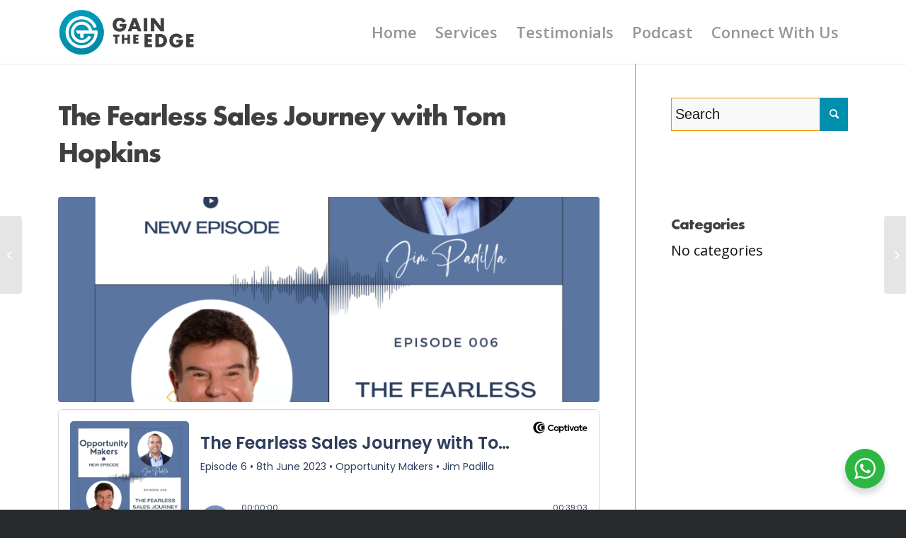

--- FILE ---
content_type: text/html; charset=UTF-8
request_url: https://www.gaintheedgenow.com/captivate-podcast/the-fearless-sales-journey-with-tom-hopkins-oom06/
body_size: 26551
content:
<!DOCTYPE html>
<html lang="en-US" prefix="og: http://ogp.me/ns# fb: http://ogp.me/ns/fb#" class="html_stretched responsive av-preloader-disabled  html_header_top html_logo_left html_main_nav_header html_menu_right html_slim html_header_sticky html_header_shrinking_disabled html_mobile_menu_tablet html_header_searchicon_disabled html_content_align_center html_header_unstick_top html_header_stretch_disabled html_minimal_header html_minimal_header_shadow html_elegant-blog html_modern-blog html_av-submenu-hidden html_av-submenu-display-click html_av-overlay-side html_av-overlay-side-classic html_av-submenu-clone html_entry_id_4191 av-cookies-no-cookie-consent av-no-preview av-default-lightbox html_text_menu_active av-mobile-menu-switch-default">
<head>
<meta charset="UTF-8" />
<meta name="robots" content="index, follow" />


<!-- mobile setting -->
<meta name="viewport" content="width=device-width, initial-scale=1">

<!-- Scripts/CSS and wp_head hook -->
<title>The Fearless Sales Journey with Tom Hopkins &#8211; Gain The Edge</title>
<meta name='robots' content='max-image-preview:large' />
<!-- Google tag (gtag.js) consent mode dataLayer added by Site Kit -->
<script type="text/javascript" id="google_gtagjs-js-consent-mode-data-layer">
/* <![CDATA[ */
window.dataLayer = window.dataLayer || [];function gtag(){dataLayer.push(arguments);}
gtag('consent', 'default', {"ad_personalization":"denied","ad_storage":"denied","ad_user_data":"denied","analytics_storage":"denied","functionality_storage":"denied","security_storage":"denied","personalization_storage":"denied","region":["AT","BE","BG","CH","CY","CZ","DE","DK","EE","ES","FI","FR","GB","GR","HR","HU","IE","IS","IT","LI","LT","LU","LV","MT","NL","NO","PL","PT","RO","SE","SI","SK"],"wait_for_update":500});
window._googlesitekitConsentCategoryMap = {"statistics":["analytics_storage"],"marketing":["ad_storage","ad_user_data","ad_personalization"],"functional":["functionality_storage","security_storage"],"preferences":["personalization_storage"]};
window._googlesitekitConsents = {"ad_personalization":"denied","ad_storage":"denied","ad_user_data":"denied","analytics_storage":"denied","functionality_storage":"denied","security_storage":"denied","personalization_storage":"denied","region":["AT","BE","BG","CH","CY","CZ","DE","DK","EE","ES","FI","FR","GB","GR","HR","HU","IE","IS","IT","LI","LT","LU","LV","MT","NL","NO","PL","PT","RO","SE","SI","SK"],"wait_for_update":500};
/* ]]> */
</script>
<!-- End Google tag (gtag.js) consent mode dataLayer added by Site Kit -->
<link rel='dns-prefetch' href='//www.googletagmanager.com' />
<link rel="alternate" type="application/rss+xml" title="Gain The Edge &raquo; Feed" href="https://www.gaintheedgenow.com/feed/" />
<link rel="alternate" title="oEmbed (JSON)" type="application/json+oembed" href="https://www.gaintheedgenow.com/wp-json/oembed/1.0/embed?url=https%3A%2F%2Fwww.gaintheedgenow.com%2Fcaptivate-podcast%2Fthe-fearless-sales-journey-with-tom-hopkins-oom06%2F" />
<link rel="alternate" title="oEmbed (XML)" type="text/xml+oembed" href="https://www.gaintheedgenow.com/wp-json/oembed/1.0/embed?url=https%3A%2F%2Fwww.gaintheedgenow.com%2Fcaptivate-podcast%2Fthe-fearless-sales-journey-with-tom-hopkins-oom06%2F&#038;format=xml" />

<!-- google webfont font replacement -->

			<script type='text/javascript'>

				(function() {

					/*	check if webfonts are disabled by user setting via cookie - or user must opt in.	*/
					var html = document.getElementsByTagName('html')[0];
					var cookie_check = html.className.indexOf('av-cookies-needs-opt-in') >= 0 || html.className.indexOf('av-cookies-can-opt-out') >= 0;
					var allow_continue = true;
					var silent_accept_cookie = html.className.indexOf('av-cookies-user-silent-accept') >= 0;

					if( cookie_check && ! silent_accept_cookie )
					{
						if( ! document.cookie.match(/aviaCookieConsent/) || html.className.indexOf('av-cookies-session-refused') >= 0 )
						{
							allow_continue = false;
						}
						else
						{
							if( ! document.cookie.match(/aviaPrivacyRefuseCookiesHideBar/) )
							{
								allow_continue = false;
							}
							else if( ! document.cookie.match(/aviaPrivacyEssentialCookiesEnabled/) )
							{
								allow_continue = false;
							}
							else if( document.cookie.match(/aviaPrivacyGoogleWebfontsDisabled/) )
							{
								allow_continue = false;
							}
						}
					}

					if( allow_continue )
					{
						var f = document.createElement('link');

						f.type 	= 'text/css';
						f.rel 	= 'stylesheet';
						f.href 	= 'https://fonts.googleapis.com/css?family=Open+Sans:400,600&display=auto';
						f.id 	= 'avia-google-webfont';

						document.getElementsByTagName('head')[0].appendChild(f);
					}
				})();

			</script>
			<style id='wp-img-auto-sizes-contain-inline-css' type='text/css'>
img:is([sizes=auto i],[sizes^="auto," i]){contain-intrinsic-size:3000px 1500px}
/*# sourceURL=wp-img-auto-sizes-contain-inline-css */
</style>
<style id='wp-emoji-styles-inline-css' type='text/css'>

	img.wp-smiley, img.emoji {
		display: inline !important;
		border: none !important;
		box-shadow: none !important;
		height: 1em !important;
		width: 1em !important;
		margin: 0 0.07em !important;
		vertical-align: -0.1em !important;
		background: none !important;
		padding: 0 !important;
	}
/*# sourceURL=wp-emoji-styles-inline-css */
</style>
<style id='wp-block-library-inline-css' type='text/css'>
:root{--wp-block-synced-color:#7a00df;--wp-block-synced-color--rgb:122,0,223;--wp-bound-block-color:var(--wp-block-synced-color);--wp-editor-canvas-background:#ddd;--wp-admin-theme-color:#007cba;--wp-admin-theme-color--rgb:0,124,186;--wp-admin-theme-color-darker-10:#006ba1;--wp-admin-theme-color-darker-10--rgb:0,107,160.5;--wp-admin-theme-color-darker-20:#005a87;--wp-admin-theme-color-darker-20--rgb:0,90,135;--wp-admin-border-width-focus:2px}@media (min-resolution:192dpi){:root{--wp-admin-border-width-focus:1.5px}}.wp-element-button{cursor:pointer}:root .has-very-light-gray-background-color{background-color:#eee}:root .has-very-dark-gray-background-color{background-color:#313131}:root .has-very-light-gray-color{color:#eee}:root .has-very-dark-gray-color{color:#313131}:root .has-vivid-green-cyan-to-vivid-cyan-blue-gradient-background{background:linear-gradient(135deg,#00d084,#0693e3)}:root .has-purple-crush-gradient-background{background:linear-gradient(135deg,#34e2e4,#4721fb 50%,#ab1dfe)}:root .has-hazy-dawn-gradient-background{background:linear-gradient(135deg,#faaca8,#dad0ec)}:root .has-subdued-olive-gradient-background{background:linear-gradient(135deg,#fafae1,#67a671)}:root .has-atomic-cream-gradient-background{background:linear-gradient(135deg,#fdd79a,#004a59)}:root .has-nightshade-gradient-background{background:linear-gradient(135deg,#330968,#31cdcf)}:root .has-midnight-gradient-background{background:linear-gradient(135deg,#020381,#2874fc)}:root{--wp--preset--font-size--normal:16px;--wp--preset--font-size--huge:42px}.has-regular-font-size{font-size:1em}.has-larger-font-size{font-size:2.625em}.has-normal-font-size{font-size:var(--wp--preset--font-size--normal)}.has-huge-font-size{font-size:var(--wp--preset--font-size--huge)}.has-text-align-center{text-align:center}.has-text-align-left{text-align:left}.has-text-align-right{text-align:right}.has-fit-text{white-space:nowrap!important}#end-resizable-editor-section{display:none}.aligncenter{clear:both}.items-justified-left{justify-content:flex-start}.items-justified-center{justify-content:center}.items-justified-right{justify-content:flex-end}.items-justified-space-between{justify-content:space-between}.screen-reader-text{border:0;clip-path:inset(50%);height:1px;margin:-1px;overflow:hidden;padding:0;position:absolute;width:1px;word-wrap:normal!important}.screen-reader-text:focus{background-color:#ddd;clip-path:none;color:#444;display:block;font-size:1em;height:auto;left:5px;line-height:normal;padding:15px 23px 14px;text-decoration:none;top:5px;width:auto;z-index:100000}html :where(.has-border-color){border-style:solid}html :where([style*=border-top-color]){border-top-style:solid}html :where([style*=border-right-color]){border-right-style:solid}html :where([style*=border-bottom-color]){border-bottom-style:solid}html :where([style*=border-left-color]){border-left-style:solid}html :where([style*=border-width]){border-style:solid}html :where([style*=border-top-width]){border-top-style:solid}html :where([style*=border-right-width]){border-right-style:solid}html :where([style*=border-bottom-width]){border-bottom-style:solid}html :where([style*=border-left-width]){border-left-style:solid}html :where(img[class*=wp-image-]){height:auto;max-width:100%}:where(figure){margin:0 0 1em}html :where(.is-position-sticky){--wp-admin--admin-bar--position-offset:var(--wp-admin--admin-bar--height,0px)}@media screen and (max-width:600px){html :where(.is-position-sticky){--wp-admin--admin-bar--position-offset:0px}}

/*# sourceURL=wp-block-library-inline-css */
</style><style id='global-styles-inline-css' type='text/css'>
:root{--wp--preset--aspect-ratio--square: 1;--wp--preset--aspect-ratio--4-3: 4/3;--wp--preset--aspect-ratio--3-4: 3/4;--wp--preset--aspect-ratio--3-2: 3/2;--wp--preset--aspect-ratio--2-3: 2/3;--wp--preset--aspect-ratio--16-9: 16/9;--wp--preset--aspect-ratio--9-16: 9/16;--wp--preset--color--black: #000000;--wp--preset--color--cyan-bluish-gray: #abb8c3;--wp--preset--color--white: #ffffff;--wp--preset--color--pale-pink: #f78da7;--wp--preset--color--vivid-red: #cf2e2e;--wp--preset--color--luminous-vivid-orange: #ff6900;--wp--preset--color--luminous-vivid-amber: #fcb900;--wp--preset--color--light-green-cyan: #7bdcb5;--wp--preset--color--vivid-green-cyan: #00d084;--wp--preset--color--pale-cyan-blue: #8ed1fc;--wp--preset--color--vivid-cyan-blue: #0693e3;--wp--preset--color--vivid-purple: #9b51e0;--wp--preset--color--metallic-red: #b02b2c;--wp--preset--color--maximum-yellow-red: #edae44;--wp--preset--color--yellow-sun: #eeee22;--wp--preset--color--palm-leaf: #83a846;--wp--preset--color--aero: #7bb0e7;--wp--preset--color--old-lavender: #745f7e;--wp--preset--color--steel-teal: #5f8789;--wp--preset--color--raspberry-pink: #d65799;--wp--preset--color--medium-turquoise: #4ecac2;--wp--preset--gradient--vivid-cyan-blue-to-vivid-purple: linear-gradient(135deg,rgb(6,147,227) 0%,rgb(155,81,224) 100%);--wp--preset--gradient--light-green-cyan-to-vivid-green-cyan: linear-gradient(135deg,rgb(122,220,180) 0%,rgb(0,208,130) 100%);--wp--preset--gradient--luminous-vivid-amber-to-luminous-vivid-orange: linear-gradient(135deg,rgb(252,185,0) 0%,rgb(255,105,0) 100%);--wp--preset--gradient--luminous-vivid-orange-to-vivid-red: linear-gradient(135deg,rgb(255,105,0) 0%,rgb(207,46,46) 100%);--wp--preset--gradient--very-light-gray-to-cyan-bluish-gray: linear-gradient(135deg,rgb(238,238,238) 0%,rgb(169,184,195) 100%);--wp--preset--gradient--cool-to-warm-spectrum: linear-gradient(135deg,rgb(74,234,220) 0%,rgb(151,120,209) 20%,rgb(207,42,186) 40%,rgb(238,44,130) 60%,rgb(251,105,98) 80%,rgb(254,248,76) 100%);--wp--preset--gradient--blush-light-purple: linear-gradient(135deg,rgb(255,206,236) 0%,rgb(152,150,240) 100%);--wp--preset--gradient--blush-bordeaux: linear-gradient(135deg,rgb(254,205,165) 0%,rgb(254,45,45) 50%,rgb(107,0,62) 100%);--wp--preset--gradient--luminous-dusk: linear-gradient(135deg,rgb(255,203,112) 0%,rgb(199,81,192) 50%,rgb(65,88,208) 100%);--wp--preset--gradient--pale-ocean: linear-gradient(135deg,rgb(255,245,203) 0%,rgb(182,227,212) 50%,rgb(51,167,181) 100%);--wp--preset--gradient--electric-grass: linear-gradient(135deg,rgb(202,248,128) 0%,rgb(113,206,126) 100%);--wp--preset--gradient--midnight: linear-gradient(135deg,rgb(2,3,129) 0%,rgb(40,116,252) 100%);--wp--preset--font-size--small: 1rem;--wp--preset--font-size--medium: 1.125rem;--wp--preset--font-size--large: 1.75rem;--wp--preset--font-size--x-large: clamp(1.75rem, 3vw, 2.25rem);--wp--preset--spacing--20: 0.44rem;--wp--preset--spacing--30: 0.67rem;--wp--preset--spacing--40: 1rem;--wp--preset--spacing--50: 1.5rem;--wp--preset--spacing--60: 2.25rem;--wp--preset--spacing--70: 3.38rem;--wp--preset--spacing--80: 5.06rem;--wp--preset--shadow--natural: 6px 6px 9px rgba(0, 0, 0, 0.2);--wp--preset--shadow--deep: 12px 12px 50px rgba(0, 0, 0, 0.4);--wp--preset--shadow--sharp: 6px 6px 0px rgba(0, 0, 0, 0.2);--wp--preset--shadow--outlined: 6px 6px 0px -3px rgb(255, 255, 255), 6px 6px rgb(0, 0, 0);--wp--preset--shadow--crisp: 6px 6px 0px rgb(0, 0, 0);}:root { --wp--style--global--content-size: 800px;--wp--style--global--wide-size: 1130px; }:where(body) { margin: 0; }.wp-site-blocks > .alignleft { float: left; margin-right: 2em; }.wp-site-blocks > .alignright { float: right; margin-left: 2em; }.wp-site-blocks > .aligncenter { justify-content: center; margin-left: auto; margin-right: auto; }:where(.is-layout-flex){gap: 0.5em;}:where(.is-layout-grid){gap: 0.5em;}.is-layout-flow > .alignleft{float: left;margin-inline-start: 0;margin-inline-end: 2em;}.is-layout-flow > .alignright{float: right;margin-inline-start: 2em;margin-inline-end: 0;}.is-layout-flow > .aligncenter{margin-left: auto !important;margin-right: auto !important;}.is-layout-constrained > .alignleft{float: left;margin-inline-start: 0;margin-inline-end: 2em;}.is-layout-constrained > .alignright{float: right;margin-inline-start: 2em;margin-inline-end: 0;}.is-layout-constrained > .aligncenter{margin-left: auto !important;margin-right: auto !important;}.is-layout-constrained > :where(:not(.alignleft):not(.alignright):not(.alignfull)){max-width: var(--wp--style--global--content-size);margin-left: auto !important;margin-right: auto !important;}.is-layout-constrained > .alignwide{max-width: var(--wp--style--global--wide-size);}body .is-layout-flex{display: flex;}.is-layout-flex{flex-wrap: wrap;align-items: center;}.is-layout-flex > :is(*, div){margin: 0;}body .is-layout-grid{display: grid;}.is-layout-grid > :is(*, div){margin: 0;}body{padding-top: 0px;padding-right: 0px;padding-bottom: 0px;padding-left: 0px;}a:where(:not(.wp-element-button)){text-decoration: underline;}:root :where(.wp-element-button, .wp-block-button__link){background-color: #32373c;border-width: 0;color: #fff;font-family: inherit;font-size: inherit;font-style: inherit;font-weight: inherit;letter-spacing: inherit;line-height: inherit;padding-top: calc(0.667em + 2px);padding-right: calc(1.333em + 2px);padding-bottom: calc(0.667em + 2px);padding-left: calc(1.333em + 2px);text-decoration: none;text-transform: inherit;}.has-black-color{color: var(--wp--preset--color--black) !important;}.has-cyan-bluish-gray-color{color: var(--wp--preset--color--cyan-bluish-gray) !important;}.has-white-color{color: var(--wp--preset--color--white) !important;}.has-pale-pink-color{color: var(--wp--preset--color--pale-pink) !important;}.has-vivid-red-color{color: var(--wp--preset--color--vivid-red) !important;}.has-luminous-vivid-orange-color{color: var(--wp--preset--color--luminous-vivid-orange) !important;}.has-luminous-vivid-amber-color{color: var(--wp--preset--color--luminous-vivid-amber) !important;}.has-light-green-cyan-color{color: var(--wp--preset--color--light-green-cyan) !important;}.has-vivid-green-cyan-color{color: var(--wp--preset--color--vivid-green-cyan) !important;}.has-pale-cyan-blue-color{color: var(--wp--preset--color--pale-cyan-blue) !important;}.has-vivid-cyan-blue-color{color: var(--wp--preset--color--vivid-cyan-blue) !important;}.has-vivid-purple-color{color: var(--wp--preset--color--vivid-purple) !important;}.has-metallic-red-color{color: var(--wp--preset--color--metallic-red) !important;}.has-maximum-yellow-red-color{color: var(--wp--preset--color--maximum-yellow-red) !important;}.has-yellow-sun-color{color: var(--wp--preset--color--yellow-sun) !important;}.has-palm-leaf-color{color: var(--wp--preset--color--palm-leaf) !important;}.has-aero-color{color: var(--wp--preset--color--aero) !important;}.has-old-lavender-color{color: var(--wp--preset--color--old-lavender) !important;}.has-steel-teal-color{color: var(--wp--preset--color--steel-teal) !important;}.has-raspberry-pink-color{color: var(--wp--preset--color--raspberry-pink) !important;}.has-medium-turquoise-color{color: var(--wp--preset--color--medium-turquoise) !important;}.has-black-background-color{background-color: var(--wp--preset--color--black) !important;}.has-cyan-bluish-gray-background-color{background-color: var(--wp--preset--color--cyan-bluish-gray) !important;}.has-white-background-color{background-color: var(--wp--preset--color--white) !important;}.has-pale-pink-background-color{background-color: var(--wp--preset--color--pale-pink) !important;}.has-vivid-red-background-color{background-color: var(--wp--preset--color--vivid-red) !important;}.has-luminous-vivid-orange-background-color{background-color: var(--wp--preset--color--luminous-vivid-orange) !important;}.has-luminous-vivid-amber-background-color{background-color: var(--wp--preset--color--luminous-vivid-amber) !important;}.has-light-green-cyan-background-color{background-color: var(--wp--preset--color--light-green-cyan) !important;}.has-vivid-green-cyan-background-color{background-color: var(--wp--preset--color--vivid-green-cyan) !important;}.has-pale-cyan-blue-background-color{background-color: var(--wp--preset--color--pale-cyan-blue) !important;}.has-vivid-cyan-blue-background-color{background-color: var(--wp--preset--color--vivid-cyan-blue) !important;}.has-vivid-purple-background-color{background-color: var(--wp--preset--color--vivid-purple) !important;}.has-metallic-red-background-color{background-color: var(--wp--preset--color--metallic-red) !important;}.has-maximum-yellow-red-background-color{background-color: var(--wp--preset--color--maximum-yellow-red) !important;}.has-yellow-sun-background-color{background-color: var(--wp--preset--color--yellow-sun) !important;}.has-palm-leaf-background-color{background-color: var(--wp--preset--color--palm-leaf) !important;}.has-aero-background-color{background-color: var(--wp--preset--color--aero) !important;}.has-old-lavender-background-color{background-color: var(--wp--preset--color--old-lavender) !important;}.has-steel-teal-background-color{background-color: var(--wp--preset--color--steel-teal) !important;}.has-raspberry-pink-background-color{background-color: var(--wp--preset--color--raspberry-pink) !important;}.has-medium-turquoise-background-color{background-color: var(--wp--preset--color--medium-turquoise) !important;}.has-black-border-color{border-color: var(--wp--preset--color--black) !important;}.has-cyan-bluish-gray-border-color{border-color: var(--wp--preset--color--cyan-bluish-gray) !important;}.has-white-border-color{border-color: var(--wp--preset--color--white) !important;}.has-pale-pink-border-color{border-color: var(--wp--preset--color--pale-pink) !important;}.has-vivid-red-border-color{border-color: var(--wp--preset--color--vivid-red) !important;}.has-luminous-vivid-orange-border-color{border-color: var(--wp--preset--color--luminous-vivid-orange) !important;}.has-luminous-vivid-amber-border-color{border-color: var(--wp--preset--color--luminous-vivid-amber) !important;}.has-light-green-cyan-border-color{border-color: var(--wp--preset--color--light-green-cyan) !important;}.has-vivid-green-cyan-border-color{border-color: var(--wp--preset--color--vivid-green-cyan) !important;}.has-pale-cyan-blue-border-color{border-color: var(--wp--preset--color--pale-cyan-blue) !important;}.has-vivid-cyan-blue-border-color{border-color: var(--wp--preset--color--vivid-cyan-blue) !important;}.has-vivid-purple-border-color{border-color: var(--wp--preset--color--vivid-purple) !important;}.has-metallic-red-border-color{border-color: var(--wp--preset--color--metallic-red) !important;}.has-maximum-yellow-red-border-color{border-color: var(--wp--preset--color--maximum-yellow-red) !important;}.has-yellow-sun-border-color{border-color: var(--wp--preset--color--yellow-sun) !important;}.has-palm-leaf-border-color{border-color: var(--wp--preset--color--palm-leaf) !important;}.has-aero-border-color{border-color: var(--wp--preset--color--aero) !important;}.has-old-lavender-border-color{border-color: var(--wp--preset--color--old-lavender) !important;}.has-steel-teal-border-color{border-color: var(--wp--preset--color--steel-teal) !important;}.has-raspberry-pink-border-color{border-color: var(--wp--preset--color--raspberry-pink) !important;}.has-medium-turquoise-border-color{border-color: var(--wp--preset--color--medium-turquoise) !important;}.has-vivid-cyan-blue-to-vivid-purple-gradient-background{background: var(--wp--preset--gradient--vivid-cyan-blue-to-vivid-purple) !important;}.has-light-green-cyan-to-vivid-green-cyan-gradient-background{background: var(--wp--preset--gradient--light-green-cyan-to-vivid-green-cyan) !important;}.has-luminous-vivid-amber-to-luminous-vivid-orange-gradient-background{background: var(--wp--preset--gradient--luminous-vivid-amber-to-luminous-vivid-orange) !important;}.has-luminous-vivid-orange-to-vivid-red-gradient-background{background: var(--wp--preset--gradient--luminous-vivid-orange-to-vivid-red) !important;}.has-very-light-gray-to-cyan-bluish-gray-gradient-background{background: var(--wp--preset--gradient--very-light-gray-to-cyan-bluish-gray) !important;}.has-cool-to-warm-spectrum-gradient-background{background: var(--wp--preset--gradient--cool-to-warm-spectrum) !important;}.has-blush-light-purple-gradient-background{background: var(--wp--preset--gradient--blush-light-purple) !important;}.has-blush-bordeaux-gradient-background{background: var(--wp--preset--gradient--blush-bordeaux) !important;}.has-luminous-dusk-gradient-background{background: var(--wp--preset--gradient--luminous-dusk) !important;}.has-pale-ocean-gradient-background{background: var(--wp--preset--gradient--pale-ocean) !important;}.has-electric-grass-gradient-background{background: var(--wp--preset--gradient--electric-grass) !important;}.has-midnight-gradient-background{background: var(--wp--preset--gradient--midnight) !important;}.has-small-font-size{font-size: var(--wp--preset--font-size--small) !important;}.has-medium-font-size{font-size: var(--wp--preset--font-size--medium) !important;}.has-large-font-size{font-size: var(--wp--preset--font-size--large) !important;}.has-x-large-font-size{font-size: var(--wp--preset--font-size--x-large) !important;}
/*# sourceURL=global-styles-inline-css */
</style>

<link rel='stylesheet' id='nta-css-popup-css' href='https://www.gaintheedgenow.com/wp-content/plugins/wp-whatsapp/assets/dist/css/style.css?ver=6.9' type='text/css' media='all' />
<link rel='stylesheet' id='cfmsync-front-style-css' href='https://www.gaintheedgenow.com/wp-content/plugins/captivatesync-trade/captivate-sync-assets/css/dist/front-min.css?ver=6.9' type='text/css' media='all' />
<link rel='stylesheet' id='cfmsync-shortcode-css' href='https://www.gaintheedgenow.com/wp-content/plugins/captivatesync-trade/captivate-sync-assets/css/dist/shortcode-min.css?ver=3.2.2' type='text/css' media='all' />
<link rel='stylesheet' id='avia-merged-styles-css' href='https://www.gaintheedgenow.com/wp-content/uploads/dynamic_avia/avia-merged-styles-bec503b7caea1be0d1cd8e2c13edd405---696b56a93da17.css' type='text/css' media='all' />
<script type="text/javascript" src="https://www.gaintheedgenow.com/wp-includes/js/jquery/jquery.min.js?ver=3.7.1" id="jquery-core-js"></script>
<script type="text/javascript" src="https://www.gaintheedgenow.com/wp-includes/js/jquery/jquery-migrate.min.js?ver=3.4.1" id="jquery-migrate-js"></script>

<!-- Google tag (gtag.js) snippet added by Site Kit -->
<!-- Google Analytics snippet added by Site Kit -->
<!-- Google Ads snippet added by Site Kit -->
<script type="text/javascript" src="https://www.googletagmanager.com/gtag/js?id=GT-K557VHB3" id="google_gtagjs-js" async></script>
<script type="text/javascript" id="google_gtagjs-js-after">
/* <![CDATA[ */
window.dataLayer = window.dataLayer || [];function gtag(){dataLayer.push(arguments);}
gtag("set","linker",{"domains":["www.gaintheedgenow.com"]});
gtag("js", new Date());
gtag("set", "developer_id.dZTNiMT", true);
gtag("config", "GT-K557VHB3");
gtag("config", "AW-16988135880");
 window._googlesitekit = window._googlesitekit || {}; window._googlesitekit.throttledEvents = []; window._googlesitekit.gtagEvent = (name, data) => { var key = JSON.stringify( { name, data } ); if ( !! window._googlesitekit.throttledEvents[ key ] ) { return; } window._googlesitekit.throttledEvents[ key ] = true; setTimeout( () => { delete window._googlesitekit.throttledEvents[ key ]; }, 5 ); gtag( "event", name, { ...data, event_source: "site-kit" } ); }; 
//# sourceURL=google_gtagjs-js-after
/* ]]> */
</script>
<script type="text/javascript" src="https://www.gaintheedgenow.com/wp-content/uploads/dynamic_avia/avia-head-scripts-f76332becde537076b65f40e381356f5---696b56a94cb4f.js" id="avia-head-scripts-js"></script>
<link rel="https://api.w.org/" href="https://www.gaintheedgenow.com/wp-json/" /><link rel="alternate" title="JSON" type="application/json" href="https://www.gaintheedgenow.com/wp-json/wp/v2/captivate_podcast/4191" /><link rel="EditURI" type="application/rsd+xml" title="RSD" href="https://www.gaintheedgenow.com/xmlrpc.php?rsd" />
<meta name="generator" content="WordPress 6.9" />
<link rel="canonical" href="https://www.gaintheedgenow.com/captivate-podcast/the-fearless-sales-journey-with-tom-hopkins-oom06/" />
<link rel='shortlink' href='https://www.gaintheedgenow.com/?p=4191' />
<!-- start Simple Custom CSS and JS -->
<style type="text/css">
#scroll-top-link {
    left: 50px;
    right: auto;
}</style>
<!-- end Simple Custom CSS and JS -->
<!-- start Simple Custom CSS and JS -->
<style type="text/css">
#top .scroll-down-link {
    color: #ffffff;
    text-shadow: 0px 4px 2px #0090AD !important;
    font-size: 100px;
    text-shadow: 0px 0px 3px rgba(0, 0, 0, 0.4);
    animation: avia_fade_move_down 2s ease-in-out infinite;
}</style>
<!-- end Simple Custom CSS and JS -->
<!-- start Simple Custom CSS and JS -->
<style type="text/css">
.avia-image-container.av-hover-grow img:hover, .avia-image-container.av-hover-grow .avia-image-overlay-wrap:hover {
    -webkit-transform: scale(1.01) !important; 
    transform: scale(1.02) !important; 
}</style>
<!-- end Simple Custom CSS and JS -->
<!-- start Simple Custom CSS and JS -->
<style type="text/css">
.avia-data-table.avia_pricing_minimal td {
    padding: 0px 10px;
    text-align: left !important;
	font-size: 18px;
	vertical-align: middle;
}

.avia-data-table.avia_pricing_minimal ul{
    margin-bottom: 0px;
	padding: 10px 0px;
}

.avia-data-table.avia_pricing_minimal tr>td{
	font-weight: bold !important;
	color: #0090ad !important;
}

.avia-data-table.avia_pricing_minimal li {
    padding: 0px 0;
	line-height: 1.7em;
	color: #111111 !important;
	font-weight: 400 !important;
}


</style>
<!-- end Simple Custom CSS and JS -->
<!-- start Simple Custom CSS and JS -->
<style type="text/css">
.table-gain-the-edge{
	text-align:	left;
}</style>
<!-- end Simple Custom CSS and JS -->
<!-- start Simple Custom CSS and JS -->
<style type="text/css">
#home-slider .template-page {
    vertical-align: bottom !important;
    padding-bottom: 17% !important;
}</style>
<!-- end Simple Custom CSS and JS -->
<!-- start Simple Custom CSS and JS -->
<style type="text/css">
a.avia-size-x-large, a.avia-size-x-large:hover  {
    font-size: 22px !important;
    padding: 15px 30px!important;
}
</style>
<!-- end Simple Custom CSS and JS -->
<!-- start Simple Custom CSS and JS -->
<style type="text/css">
li#menu-item-3770 .avia-menu-text {
    border-radius: 25px !important;
}</style>
<!-- end Simple Custom CSS and JS -->
<!-- start Simple Custom CSS and JS -->
<style type="text/css">
#services-submenu{
	border: none !important;
}

#services-submenu a{
	font-weight: 600;
	color: #038BA7;
	font-size: 20px;
}
#services-submenu li{
	border-width: 2px !important;
	/*border-color: #ef9300;*/
}

@media only screen and (max-width: 767px) {
	#services-submenu li a {
    	border: none !important;
	}
	#services-submenu li {
		padding: 5px 0 !important;
	}
}

</style>
<!-- end Simple Custom CSS and JS -->
<!-- start Simple Custom CSS and JS -->
<style type="text/css">
.special_amp {
    font-family: inherit;
    font-style: normal;
    font-size: inherit;
}</style>
<!-- end Simple Custom CSS and JS -->
<!-- start Simple Custom CSS and JS -->
<style type="text/css">
.avia-fold-unfold-section .av-fold-unfold-container.folded::after {
    z-index: 500;
    /*opacity: 0 !important;*/
	height: 100px !important;
}


.avia-fold-unfold-section .av-fold-button-container {
	margin-top: 0px;
	margin-bottom: 0px;
    transition: all 0.7s ease-in-out;
}</style>
<!-- end Simple Custom CSS and JS -->
<!-- start Simple Custom CSS and JS -->
<style type="text/css">
	
p{
	/*font-size: 18px !important;*/
}

@media only screen and (min-width: 769px){
	#home-slider h2.avia-caption-title {
    	text-shadow: 4px 4px 11px #000 !important;
    	/*font-size: 150px !important;*/
	}
}
h1, h2, h3, h4, h5, h6{
	letter-spacing: -1px !important;  
}

/*espacio pequeño en 1/3*/
.grid-3-estrecho div .av_one_third {
    margin-left: 1%;
    width: 32.333333333333332%;
}
.grid-3-estrecho .column-top-margin {
    margin-top: 14px;
}

/*hide dates on events*/
.home-events .slide-meta {
    display: none !important;
}

/*tamaño letra meun socket*/
nav.sub_menu_socket {
    font-size: 16px;
}
/*copyright*/
span.copyright {
    font-size: 16px;
}

/*caption de imagen centrado MASTER EVERY AREA OF YOUR LIFE*/
.av-image-caption-overlay-center p {
    font-weight: 600;
}
</style>
<!-- end Simple Custom CSS and JS -->
<meta name="generator" content="Site Kit by Google 1.170.0" /><!-- Google Tag Manager -->
<script>(function(w,d,s,l,i){w[l]=w[l]||[];w[l].push({'gtm.start':
new Date().getTime(),event:'gtm.js'});var f=d.getElementsByTagName(s)[0],
j=d.createElement(s),dl=l!='dataLayer'?'&l='+l:'';j.async=true;j.src=
'https://www.googletagmanager.com/gtm.js?id='+i+dl;f.parentNode.insertBefore(j,f);
})(window,document,'script','dataLayer','GTM-TKFF8VGH');</script>
<!-- End Google Tag Manager -->
<link rel="profile" href="https://gmpg.org/xfn/11" />
<link rel="alternate" type="application/rss+xml" title="Gain The Edge RSS2 Feed" href="https://www.gaintheedgenow.com/feed/" />
<link rel="pingback" href="https://www.gaintheedgenow.com/xmlrpc.php" />
<!--[if lt IE 9]><script src="https://www.gaintheedgenow.com/wp-content/themes/enfold/js/html5shiv.js"></script><![endif]-->
<link rel="icon" href="https://www.gaintheedgenow.com/wp-content/uploads/2023/08/favicon-gaintheedge.png" type="image/png">
<meta name="google-site-verification" content="StpbBwF5R32_9QZC2bzrnm5s4y7eUvDcnGhe2JQgsFk">
<!-- To speed up the rendering and to display the site as fast as possible to the user we include some styles and scripts for above the fold content inline -->
<script type="text/javascript">'use strict';var avia_is_mobile=!1;if(/Android|webOS|iPhone|iPad|iPod|BlackBerry|IEMobile|Opera Mini/i.test(navigator.userAgent)&&'ontouchstart' in document.documentElement){avia_is_mobile=!0;document.documentElement.className+=' avia_mobile '}
else{document.documentElement.className+=' avia_desktop '};document.documentElement.className+=' js_active ';(function(){var e=['-webkit-','-moz-','-ms-',''],n='',o=!1,a=!1;for(var t in e){if(e[t]+'transform' in document.documentElement.style){o=!0;n=e[t]+'transform'};if(e[t]+'perspective' in document.documentElement.style){a=!0}};if(o){document.documentElement.className+=' avia_transform '};if(a){document.documentElement.className+=' avia_transform3d '};if(typeof document.getElementsByClassName=='function'&&typeof document.documentElement.getBoundingClientRect=='function'&&avia_is_mobile==!1){if(n&&window.innerHeight>0){setTimeout(function(){var e=0,o={},a=0,t=document.getElementsByClassName('av-parallax'),i=window.pageYOffset||document.documentElement.scrollTop;for(e=0;e<t.length;e++){t[e].style.top='0px';o=t[e].getBoundingClientRect();a=Math.ceil((window.innerHeight+i-o.top)*0.3);t[e].style[n]='translate(0px, '+a+'px)';t[e].style.top='auto';t[e].className+=' enabled-parallax '}},50)}}})();</script>	<meta property="twitter:card" content="player" />
	<meta property="twitter:player" content="https://player.captivate.fm/episode/d86b2c87-d115-48fa-b074-42c3d2c94bcd/twitter/">
	<meta name="twitter:player:width" content="540">
	<meta name="twitter:player:height" content="177">
	<meta property="twitter:title" content="The Fearless Sales Journey with Tom Hopkins | OOM06">
	<meta property="twitter:description" content="Lose your fear of sales rejection with the legendary Tom Hopkins as he unveils his best-kept secrets.">
	<meta property="twitter:site" content="@CaptivateAudio">
	<meta property="twitter:image" content="https://www.gaintheedgenow.com/wp-content/uploads/2023/09/Guest-Episode-2-rotate-with-1-1-300x300.png" />
	<meta property="og:title" content="The Fearless Sales Journey with Tom Hopkins | OOM06">
	<meta property="og:description" content="Lose your fear of sales rejection with the legendary Tom Hopkins as he unveils his best-kept secrets.">
	<meta property="description" content="Lose your fear of sales rejection with the legendary Tom Hopkins as he unveils his best-kept secrets.">
<meta property="og:image" content="https://www.gaintheedgenow.com/wp-content/uploads/2023/09/Guest-Episode-2-rotate-with-1-1-300x300.png" />
	<meta property="og:audio" content="https://podcasts.captivate.fm/media/48c5d9fb-c8df-446d-b997-08b6fa2df967/OM-006-converted.mp3" />
	<meta property="og:audio:type" content="audio/mpeg">
<style type="text/css">
		@font-face {font-family: 'entypo-fontello'; font-weight: normal; font-style: normal; font-display: auto;
		src: url('https://www.gaintheedgenow.com/wp-content/themes/enfold/config-templatebuilder/avia-template-builder/assets/fonts/entypo-fontello.woff2') format('woff2'),
		url('https://www.gaintheedgenow.com/wp-content/themes/enfold/config-templatebuilder/avia-template-builder/assets/fonts/entypo-fontello.woff') format('woff'),
		url('https://www.gaintheedgenow.com/wp-content/themes/enfold/config-templatebuilder/avia-template-builder/assets/fonts/entypo-fontello.ttf') format('truetype'),
		url('https://www.gaintheedgenow.com/wp-content/themes/enfold/config-templatebuilder/avia-template-builder/assets/fonts/entypo-fontello.svg#entypo-fontello') format('svg'),
		url('https://www.gaintheedgenow.com/wp-content/themes/enfold/config-templatebuilder/avia-template-builder/assets/fonts/entypo-fontello.eot'),
		url('https://www.gaintheedgenow.com/wp-content/themes/enfold/config-templatebuilder/avia-template-builder/assets/fonts/entypo-fontello.eot?#iefix') format('embedded-opentype');
		} #top .avia-font-entypo-fontello, body .avia-font-entypo-fontello, html body [data-av_iconfont='entypo-fontello']:before{ font-family: 'entypo-fontello'; }
		</style>
<!-- START - Open Graph and Twitter Card Tags 3.3.7 -->
 <!-- Facebook Open Graph -->
  <meta property="og:locale" content="en_US"/>
  <meta property="og:site_name" content="Gain The Edge"/>
  <meta property="og:title" content="The Fearless Sales Journey with Tom Hopkins"/>
  <meta property="og:url" content="https://www.gaintheedgenow.com/captivate-podcast/the-fearless-sales-journey-with-tom-hopkins-oom06/"/>
  <meta property="og:type" content="article"/>
  <meta property="og:description" content="Lose your fear of sales rejection with the legendary Tom Hopkins, who kick-started his career in real estate by honing the lost art of walking, talking, and knocking his way to success.Tom, a seasoned expert in the sales industry unveils some of his best kept secrets that propelled him to the pinnac"/>
  <meta property="og:image" content="https://www.gaintheedgenow.com/wp-content/uploads/2023/09/Guest-Episode-2-rotate-with-1-1.png"/>
  <meta property="og:image:url" content="https://www.gaintheedgenow.com/wp-content/uploads/2023/09/Guest-Episode-2-rotate-with-1-1.png"/>
  <meta property="og:image:secure_url" content="https://www.gaintheedgenow.com/wp-content/uploads/2023/09/Guest-Episode-2-rotate-with-1-1.png"/>
 <!-- Google+ / Schema.org -->
 <!-- Twitter Cards -->
  <meta name="twitter:title" content="The Fearless Sales Journey with Tom Hopkins"/>
  <meta name="twitter:url" content="https://www.gaintheedgenow.com/captivate-podcast/the-fearless-sales-journey-with-tom-hopkins-oom06/"/>
  <meta name="twitter:description" content="Lose your fear of sales rejection with the legendary Tom Hopkins, who kick-started his career in real estate by honing the lost art of walking, talking, and knocking his way to success.Tom, a seasoned expert in the sales industry unveils some of his best kept secrets that propelled him to the pinnac"/>
  <meta name="twitter:image" content="https://www.gaintheedgenow.com/wp-content/uploads/2023/09/Guest-Episode-2-rotate-with-1-1.png"/>
  <meta name="twitter:card" content="summary_large_image"/>
 <!-- SEO -->
 <!-- Misc. tags -->
 <!-- is_singular -->
<!-- END - Open Graph and Twitter Card Tags 3.3.7 -->
	


<!--
Debugging Info for Theme support: 

Theme: Enfold
Version: 5.6.12
Installed: enfold
AviaFramework Version: 5.6
AviaBuilder Version: 5.3
aviaElementManager Version: 1.0.1
- - - - - - - - - - -
ChildTheme: enfold Child
ChildTheme Version: 1.0
ChildTheme Installed: enfold

- - - - - - - - - - -
ML:512-PU:96-PLA:16
WP:6.9
Compress: CSS:all theme files - JS:all theme files
Updates: disabled
PLAu:14
-->
</head>

<body id="top" class="wp-singular captivate_podcast-template-default single single-captivate_podcast postid-4191 wp-theme-enfold wp-child-theme-enfold-child stretched rtl_columns av-curtain-numeric futura-pt-bold-transfonter.org-custom futura-pt-bold-transfonter.org open_sans  avia-responsive-images-support" itemscope="itemscope" itemtype="https://schema.org/WebPage" >

	<!-- Google Tag Manager (noscript) -->
<noscript><iframe src="https://www.googletagmanager.com/ns.html?id=GTM-TKFF8VGH"
height="0" width="0" style="display:none;visibility:hidden"></iframe></noscript>
<!-- End Google Tag Manager (noscript) -->

	<div id='wrap_all'>

	
<header id='header' class='all_colors header_color light_bg_color  av_header_top av_logo_left av_main_nav_header av_menu_right av_slim av_header_sticky av_header_shrinking_disabled av_header_stretch_disabled av_mobile_menu_tablet av_header_searchicon_disabled av_header_unstick_top av_minimal_header av_minimal_header_shadow av_bottom_nav_disabled  av_header_border_disabled' data-av_shrink_factor='50' role="banner" itemscope="itemscope" itemtype="https://schema.org/WPHeader" >

		<div  id='header_main' class='container_wrap container_wrap_logo'>

        <div class='container av-logo-container'><div class='inner-container'><span class='logo avia-standard-logo'><a href='https://www.gaintheedgenow.com/' class='' aria-label='logo-gaintheedge' title='logo-gaintheedge'><img src="https://www.gaintheedgenow.com/wp-content/uploads/2023/08/logo-gaintheedge.png" srcset="https://www.gaintheedgenow.com/wp-content/uploads/2023/08/logo-gaintheedge.png 336w, https://www.gaintheedgenow.com/wp-content/uploads/2023/08/logo-gaintheedge-300x139.png 300w" sizes="(max-width: 336px) 100vw, 336px" height="100" width="300" alt='Gain The Edge' title='logo-gaintheedge' /></a></span><nav class='main_menu' data-selectname='Select a page'  role="navigation" itemscope="itemscope" itemtype="https://schema.org/SiteNavigationElement" ><div class="avia-menu av-main-nav-wrap"><ul role="menu" class="menu av-main-nav" id="avia-menu"><li role="menuitem" id="menu-item-3767" class="menu-item menu-item-type-custom menu-item-object-custom menu-item-home menu-item-top-level menu-item-top-level-1"><a href="https://www.gaintheedgenow.com" itemprop="url" tabindex="0"><span class="avia-bullet"></span><span class="avia-menu-text">Home</span><span class="avia-menu-fx"><span class="avia-arrow-wrap"><span class="avia-arrow"></span></span></span></a></li>
<li role="menuitem" id="menu-item-3768" class="menu-item menu-item-type-custom menu-item-object-custom menu-item-home menu-item-top-level menu-item-top-level-2"><a href="https://www.gaintheedgenow.com/#services" itemprop="url" tabindex="0"><span class="avia-bullet"></span><span class="avia-menu-text">Services</span><span class="avia-menu-fx"><span class="avia-arrow-wrap"><span class="avia-arrow"></span></span></span></a></li>
<li role="menuitem" id="menu-item-3769" class="menu-item menu-item-type-custom menu-item-object-custom menu-item-home menu-item-top-level menu-item-top-level-3"><a href="https://www.gaintheedgenow.com/#testimonials" itemprop="url" tabindex="0"><span class="avia-bullet"></span><span class="avia-menu-text">Testimonials</span><span class="avia-menu-fx"><span class="avia-arrow-wrap"><span class="avia-arrow"></span></span></span></a></li>
<li role="menuitem" id="menu-item-4275" class="menu-item menu-item-type-post_type menu-item-object-page menu-item-top-level menu-item-top-level-4"><a href="https://www.gaintheedgenow.com/podcast/" itemprop="url" tabindex="0"><span class="avia-bullet"></span><span class="avia-menu-text">Podcast</span><span class="avia-menu-fx"><span class="avia-arrow-wrap"><span class="avia-arrow"></span></span></span></a></li>
<li role="menuitem" id="menu-item-3770" class="menu-item menu-item-type-custom menu-item-object-custom menu-item-has-children menu-item-top-level menu-item-top-level-5"><a target="_blank" href="https://connectwithjim.com/30min" itemprop="url" tabindex="0" rel="noopener"><span class="avia-bullet"></span><span class="avia-menu-text">Connect With Us</span><span class="avia-menu-fx"><span class="avia-arrow-wrap"><span class="avia-arrow"></span></span></span></a>


<ul class="sub-menu">
	<li role="menuitem" id="menu-item-4008" class="menu-item menu-item-type-post_type menu-item-object-page"><a href="https://www.gaintheedgenow.com/?page_id=3996" itemprop="url" tabindex="0"><span class="avia-bullet"></span><span class="avia-menu-text">Connect With With Jim.</span></a></li>
</ul>
</li>
<li class="av-burger-menu-main menu-item-avia-special av-small-burger-icon" role="menuitem">
	        			<a href="#" aria-label="Menu" aria-hidden="false">
							<span class="av-hamburger av-hamburger--spin av-js-hamburger">
								<span class="av-hamburger-box">
						          <span class="av-hamburger-inner"></span>
						          <strong>Menu</strong>
								</span>
							</span>
							<span class="avia_hidden_link_text">Menu</span>
						</a>
	        		   </li></ul></div></nav></div> </div> 
		<!-- end container_wrap-->
		</div>
<div class="header_bg"></div>
<!-- end header -->
</header>

	<div id='main' class='all_colors' data-scroll-offset='88'>

	
		<div class='container_wrap container_wrap_first main_color sidebar_right'>

			<div class='container template-blog template-single-blog '>

				<main class='content units av-content-small alpha  av-blog-meta-html-info-disabled av-main-single'  role="main" itemprop="mainContentOfPage" >

					<article class="post-entry post-entry-type-standard post-entry-4191 post-loop-1 post-parity-odd post-entry-last single-big post with-slider post-4191 captivate_podcast type-captivate_podcast status-publish has-post-thumbnail hentry"  itemscope="itemscope" itemtype="https://schema.org/CreativeWork" ><div class="blog-meta"></div><div class='entry-content-wrapper clearfix standard-content'><header class="entry-content-header"><div class="av-heading-wrapper"><h1 class='post-title entry-title '  itemprop="headline" >The Fearless Sales Journey with Tom Hopkins<span class="post-format-icon minor-meta"></span></h1><span class="blog-categories minor-meta"></span></div></header><span class="av-vertical-delimiter"></span><div class="big-preview single-big"  itemprop="image" itemscope="itemscope" itemtype="https://schema.org/ImageObject" ><a href="https://www.gaintheedgenow.com/wp-content/uploads/2023/09/Guest-Episode-2-rotate-with-1-1-1030x1030.png" data-srcset="https://www.gaintheedgenow.com/wp-content/uploads/2023/09/Guest-Episode-2-rotate-with-1-1-1030x1030.png 1030w, https://www.gaintheedgenow.com/wp-content/uploads/2023/09/Guest-Episode-2-rotate-with-1-1-300x300.png 300w, https://www.gaintheedgenow.com/wp-content/uploads/2023/09/Guest-Episode-2-rotate-with-1-1-80x80.png 80w, https://www.gaintheedgenow.com/wp-content/uploads/2023/09/Guest-Episode-2-rotate-with-1-1-768x768.png 768w, https://www.gaintheedgenow.com/wp-content/uploads/2023/09/Guest-Episode-2-rotate-with-1-1-36x36.png 36w, https://www.gaintheedgenow.com/wp-content/uploads/2023/09/Guest-Episode-2-rotate-with-1-1-180x180.png 180w, https://www.gaintheedgenow.com/wp-content/uploads/2023/09/Guest-Episode-2-rotate-with-1-1-705x705.png 705w, https://www.gaintheedgenow.com/wp-content/uploads/2023/09/Guest-Episode-2-rotate-with-1-1.png 1400w" data-sizes="(max-width: 1030px) 100vw, 1030px"  title="Guest Episode 2 (rotate with 1) (1)" ><img loading="lazy" width="845" height="321" src="https://www.gaintheedgenow.com/wp-content/uploads/2023/09/Guest-Episode-2-rotate-with-1-1-845x321.png" class="wp-image-4231 avia-img-lazy-loading-4231 attachment-entry_with_sidebar size-entry_with_sidebar wp-post-image" alt="" decoding="async" /></a></div><div class="entry-content"  itemprop="text" ><div class="cfm-player-iframe" style="width: 100%; height: 200px; margin-bottom: 20px; border-radius: 6px; overflow:hidden;"><iframe style="width: 100%; height: 200px;" frameborder="no" scrolling="no" seamless allow="autoplay" src="https://player.captivate.fm/episode/d86b2c87-d115-48fa-b074-42c3d2c94bcd"></iframe></div><p>Lose your fear of sales rejection with the legendary Tom Hopkins, who kick-started his career in real estate by honing the lost art of walking, talking, and knocking his way to success.</p>
<p>Tom, a seasoned expert in the sales industry unveils some of his best kept secrets that propelled him to the pinnacle of the real estate world.</p>
<p>Break free from limitations and embrace the limitless possibilities that await you with this week’s episode.</p>
<p><strong>About the Guest:</strong></p>
<p>Legendary sales trainer, Tom Hopkins, has been building sales champions around the world in a wide range of industries since 1976. He has personally trained over five million sales pros at seminars, conventions and events. His books on “how to sell” have sold in the millions.</p>
<p>Tom’s training consists of practical, “how-to” selling strategies and tactics. Tom learned these skills the hard way—after failing miserably his first year in sales. Becoming a dedicated student of the nuances of selling allowed Tom to set sales records that remained unbeaten for decades and become a millionaire by the age of 27. With his peers constantly asking how he did it, a career as a sales trainer was born.</p>
<p>Tom Hopkins understands both sides of the selling equation. He understands the fears of both buyers and salespeople. Buyers don’t want to be “SOLD” anything. Salespeople fear failure. The selling skills and strategies that Tom Hopkins teaches reflect an understanding of how to communicate with buyers, so they feel confident in making decisions about the products and services they own.</p>
<p><strong>Connect with Tom Hopkins:</strong></p>
<p>Website: <a href="https://tomhopkins.com/" target="_blank">https://tomhopkins.com/</a></p>
<p>Instagram: <a href="https://www.instagram.com/tomhopkinsco/" target="_blank">https://www.instagram.com/tomhopkinsco/</a></p>
<p>LinkedIn: <a href="https://www.linkedin.com/in/tomhopkinssalestrainer/" target="_blank">https://www.linkedin.com/in/tomhopkinssalestrainer/</a></p>
<p>Twitter:<a href="https://twitter.com/tomhopkinssales?lang=en" target="_blank"> https://twitter.com/tomhopkinssales?lang=en</a></p>
<p>Youtube: <a href="https://www.youtube.com/user/ljschulz?app=desktop" target="_blank">https://www.youtube.com/user/ljschulz?app=desktop</a></p>
<p>Facebook: <a href="https://www.facebook.com/TomHopkinsSales/" target="_blank">https://www.facebook.com/TomHopkinsSales/</a></p>
<p><strong>About the Host:</strong></p>
<p>Jim Padilla is the founder and CEO of Gain The Edge &#8211; a done-for-you provider of industry-leading sales systems and unicorn sales professionals which he co-heads with his wife and entrepreneurial partner-in-crime, Cyndi Padilla.</p>
<p>Through their unique blend of laser-targeted selling systems, inspirational team-building expertise, and 60+ years of combined sales experience &#8211; Jim and his wife have generated over 1/4 bn in sales for a long line of high-level, visionary entrepreneurs.</p>
<p>Jim’s mission is to help purpose-driven thought-leaders untangle themselves from the day-to-day minutiae of seeking leads and sales for their business so they’re free to amplify their impact.</p>
<p>When Jim’s not making dollars rain down from the sky, you’ll regularly find him at the driving range &#8211; hitting a bucket of balls. Jim credits his time on the driving range as the main source of his best ideas.</p>
<p>Recently relocated back to California, Jim &amp; Cyndi are immersing themselves in family time with their three daughters &amp; four (soon to be five) grandchildren.</p>
<p>Connect with Jim at https://jimp360.com</p>
<p>If you want to see more great content like this, make sure to subscribe and ring the bell so you will get notified whenever we post a new video. And don&#8217;t forget to rate and review the show on Apple Podcasts.</p>
<div class="cfm-transcript"><h5 class="cfm-transcript-title">Transcript</h5><div class="cfm-transcript-content"><cite>Jim Padilla:</cite><time> <a href="javascript: void(0);" class="cp-timestamp" data-timestamp="00:00:00">00:00:00</a></time><cite>lly landed for me was back in:</cite><time> 2008</time><cite>Tom Hopkins:</cite><time> <a href="javascript: void(0);" class="cp-timestamp" data-timestamp="00:04:39">00:04:39</a></time><p>Hi Jim.</p><cite>Jim Padilla:</cite><time> <a href="javascript: void(0);" class="cp-timestamp" data-timestamp="00:04:39">00:04:39</a></time><p>How are you doing Tom?</p><cite>Tom Hopkins:</cite><time> <a href="javascript: void(0);" class="cp-timestamp" data-timestamp="00:04:42">00:04:42</a></time><p>Unbelievable that covers it either way doesn't?</p><cite>Jim Padilla:</cite><time> <a href="javascript: void(0);" class="cp-timestamp" data-timestamp="00:04:45">00:04:45</a></time><p>Absolutely both spectrum. I like it. I like it. Yeah, I live in a good life these days. Seem like you. You got golf and travel and different things happen in for you.</p><cite>Tom Hopkins:</cite><time> <a href="javascript: void(0);" class="cp-timestamp" data-timestamp="00:04:59">00:04:59</a></time><p>Oh yeah. Have you know it's been? retirements been tough for me, because you know, I was on a plane for 42 years, every week flying somewhere in the world doing a seminar, and suddenly just say, Well, I'm gonna play golf and be home. It's been interesting. But, you know, thank God, I got a great wife, and we love being here in Scottsdale, and Flagstaff. And so we're getting along good.</p><cite>Jim Padilla:</cite><time> <a href="javascript: void(0);" class="cp-timestamp" data-timestamp="00:05:27">00:05:27</a></time><p>Yeah, well, you know, I guess things could be a lot worse, as my daughter always tells me, whenever I have any issues, she says, First world problems, dad, nobody cares.</p><cite>Tom Hopkins:</cite><time> <a href="javascript: void(0);" class="cp-timestamp" data-timestamp="00:05:38">00:05:38</a></time><p>Good quote.</p><cite>Jim Padilla:</cite><time> <a href="javascript: void(0);" class="cp-timestamp" data-timestamp="00:05:40">00:05:40</a></time><cite>hen I was leaving mortgage in:</cite><time> 2008</time><cite>Tom Hopkins:</cite><time> <a href="javascript: void(0);" class="cp-timestamp" data-timestamp="00:06:27">00:06:27</a></time><p>So funny, Jim, I have all my 18 books, that one has a lot of meaning to me. Because I wrote it. When people were really struggling, the economy was terrible. And I meant what I said, you know, how to sell when no one's buying is an art form, that you do things different than the average person, you give more service, you totally follow up like an idiot, with every contact. So yeah, I know, that was one of my favorite writings. I'm glad to hear you say that.</p><cite>Jim Padilla:</cite><time> <a href="javascript: void(0);" class="cp-timestamp" data-timestamp="00:07:03">00:07:03</a></time><p>Yeah, it's well, it is also great, because, you know, you don't have to write a new book or rewrite it, you live, you just take that same book and put it out today. And it's the same, you're right. You know, you're right, in another bite at the apple. So you know, the purpose, the whole reason for this interview, I'm just happy to be able to talk to you, because I've been some I've been respect you for a long time. And I had, you know, friend, Wendy Weiss, who said, Hey, I know, Tom, I'd love to connect you. And I'm like, That would be fantastic. And I'm actually in the process of launching a new podcast called the opportunity makers podcast. And the thesis behind it is want to give people some sort of peace and hope about the times that we're in and recognizing that all this means is there's problems everywhere to be solved. And so we're not going to, you know, people who've, who've exited companies, people who've won through many different, you know, tough times and talking about what's out there, you know, what, if you if you were starting a business again today, what would you what, where's the opportunities you'd be seeking? What would you be looking for, you know, how would you?</p><cite>Tom Hopkins:</cite><time> <a href="javascript: void(0);" class="cp-timestamp" data-timestamp="00:08:07">00:08:07</a></time><p>Well, I would say the opportunity is to recruit people who are desperately needing a route and Avenue away, to not only make a nice amount of money, but to build a financial future. And that's why I think, today, recruiting for a company is better than ever. And I hope the folks that are hearing our message, realize that, you know, to grow and prosper, you must talk to everybody, you know, and offer opportunities to people who are maybe on, you know, average jobs, making average incomes, that need an opportunity and a company that can give them a chance to make more money, prosper, build their own lives. Because you know, the average person doesn't have a chance to build a financial independent future. And that's a shame. They all should have the chance. If they take it good, some will, some won't. And that's just up to their desire to become successful. Yeah.</p><cite>Jim Padilla:</cite><time> <a href="javascript: void(0);" class="cp-timestamp" data-timestamp="00:09:15">00:09:15</a></time><p>Yeah. Well, you know, it's interesting, because when you're in times, like we're living in right now, which there are the media, and there's just so many different messages out there that are confusing people, and a lot of people are just running for cover. And, you know, what would you say? Would you tell them that, you know, instead of running for cover, what advice would you give them right now?</p><cite>Tom Hopkins:</cite><time> <a href="javascript: void(0);" class="cp-timestamp" data-timestamp="00:09:34">00:09:34</a></time><p>Well, the first thing I'd say is, most people mentally shut down in the month of December, and physically stop the activity levels because of Christmas and holidays. And a champion the top people they don't they realize the momentum and the last three weeks of the year, will build for the whole first quarter of the next year. And I used to watch it when I managed a real estate office. And I saw some of my people, as soon as it was about December 2, they were like, slowing down, not having good quality contacts not having activity. And then I saw the champions at top people kept going right through to build momentum for the next year. And that's what I think people need to realize that, you know, it's so you have a right to slow down in December. But if you want to be really successful, you don't take that right, you keep your activity, your follow up. And this is a time when you let people know how much you care about the opportunity to serve them. And not only in the scribe Christmas card things, but in calls, calling people and just wishing them a happy holiday. And one thing I'm going to suggest to folks, is because of the concern we all have with time, I used to find that at any holiday, like I had all my people filed as to their birth dates, their children's birth dates, so that I can make a call. And just give them a little note of you know, congratulations on your birth date. And I used to make these calls. And one of the things I did was I tried to call later in the evening when I knew they wouldn't answer. Like if I had all my clients registered to where they worked. I knew they were off at five or six. So I'd call their office and leave a message something like, Hey, good morning, Jim. I know you're coming in at eight or nine, I just wanted to say tonight, it's 10 o'clock at night, and I'm getting ready for bed. But we're thinking of you and your company. And just sending you regards and best wishes, let's keep cranking and make this the best year ever. Now, it's amazing. That took eight or 10 seconds, but they get it in the morning. And it's like, you know, Tom follows up. And this is something the too many people in sales don't do. I was a keep in touch fanatic, follow up fanatic. Once you became my client, and I served you, you'll never get rid of me. Because I'm going to keep in touch follow up, make sure you realize we're here for you, and build a momentum. So that when you think of real estate, which was my product for eight years, you'll think of me and folks that aren't in real estate, whatever your product is, they have to when they hear your product, your you they have to say I know so and so. And they give great service, they follow up, they've kept in touch. And I'm going to be loyal to them and give them more business. And that's how you you build a long term success.</p><cite>Jim Padilla:</cite><time> <a href="javascript: void(0);" class="cp-timestamp" data-timestamp="00:13:10">00:13:10</a></time><p>Yeah, I'm a huge follow up proponent. And that's how that was my go to strategy. When you know, before I had my own business back in the days when I was selling for other companies. Anytime I commit to a new place my first the day one, I would go to the top performers. And I would say who are the fence sitters who haven't bought from you that you know, you're not following up with I'll take care of it. And I would take all of their leads, because you knew they were good people because these were the top sales guys. And we know they weren't going to follow up on him. So I would and I would have an immediate pipeline that I could start working and we just split deals. And I've made far more from follow up than I have on the front end. But that's because I just I prioritize just nurturing and building relationships and serving people.</p><cite>Tom Hopkins:</cite><time> <a href="javascript: void(0);" class="cp-timestamp" data-timestamp="00:13:52">00:13:52</a></time><p>Oh, that's super what a true, true way to do business.</p><cite>Jim Padilla:</cite><time> <a href="javascript: void(0);" class="cp-timestamp" data-timestamp="00:13:58">00:13:58</a></time><p>I agree. I agree. I can't I it's frustrating to me sometimes very surprising to see how many people in the sales industry just don't follow up. Ethically, they've completely forgotten that it's anything to do with business.</p><cite>Tom Hopkins:</cite><time> <a href="javascript: void(0);" class="cp-timestamp" data-timestamp="00:14:12">00:14:12</a></time><p>Yeah, and what's so sad is if you do follow up, and if you do, keep in touch, you'll turn so much business into referrals into learning who their friends and relatives are. And, you know, follow up is really the key, keep in touch follow up. And I was a fanatic as I said, Jim, boy, if I got a lead, you'll never get rid of me until you own or change your phone number or whatever. So I can't ever get ahold of you.</p><cite>Jim Padilla:</cite><time> <a href="javascript: void(0);" class="cp-timestamp" data-timestamp="00:14:48">00:14:48</a></time><p>Right, right. Well, you know, it's interesting to me and from your perspective is you know, you spent so many years so many decades in the hunt, and then now you're you know, trying to improve based retirement, I don't think you're I think you're always your brain as an entrepreneur and a problem solver always is looking for that. But how do you see things differently now now that you're not you're not trying to find the opportunities to sustain your business, you just can see them without any pressure. Now, what does that? How does that landscape look different for you?</p><cite>Tom Hopkins:</cite><time> <a href="javascript: void(0);" class="cp-timestamp" data-timestamp="00:15:19">00:15:19</a></time><p>Well, one of the challenges is I don't think people in general, and of course, I hate to say a statement without saying, in general, a lot of the folks today in business, especially those under 30, or 40, they don't have the drive or the burning desire, because it's been quite easy to be average. And meaning they can be mediocre in sales and still make a decent living. Right, most companies have set it up to where people can be, again, average, and make enough to support their families. Back in our day, that wasn't true. If you didn't bust your butt and make a lot of money, you probably, you know, had a challenge. And of course, you know, I worked very, very hard. First one in the office last one to leave seven days a week, I took three days off my first year, and that was Christmas and New Years. But I totally believe that focus and activity is going to get you quality productivity. But you have to get a commitment, which this time of year, I so hope the folks listening and watching us will realize this month is when you sit down with your loved ones, it could be a husband, a wife, could be a person important in your life. And you really get your short term and long term goals set to where you have a commitment as to what you're going to earn this next year, you have a commitment as to how many clients you're going to create. And this goal setting is so important this time a year short term, monthly, annual, so that you're really focused. And many people spend more time planning the details of their two week vacation than they plan the total details for their long term financial success in life. And that's quite a shame. I spent December really soul searching, I would pull out all my books, all my CDs back then we didn't have CDs, we had cassettes. Yes. And I would just do a whole basic route Newel of all the fundamentals. And one thing salespeople sometimes don't realize, is the most successful people don't start without going back to basics. You know, I know this example doesn't mean a lot to a lot of our listeners or watchers, but Vince Lombardi who led the Green Bay Packers to four national championships, one of the greatest coaches of all times. And I mean, they were almost unbeatable back then. And he would start off every year in the locker room, had all of his players the best in the world. And he'd say, gentlemen, we're ready for a new year. And by the way, let's begin realizing and he picked up a football and it go, this is a football. You can't start much more basic than that. To build four years of national championships, and the Green Bay Packers were just above everyone, but I just so hope the folks joining us will realize that one of the keys to success is realizing that fundamentals in life don't really change. You know, in the field of selling there's basically seven proven necessary fundamentals to make a lot of money. And the pro realizes every year I go back to basics, where you know, I pull up my programs, my all my I used to be a seminar fanatic, and I go to so many seminars of other people. And I take notes, because anytime you listen to someone who has earned much more money than you and achieve much more success, you have to take what they say and make it yours. Yes, it's internalization of ideas of concepts and the As I was a fanatic, I can't tell you how many seminars of the old greats I used to go to and listen and make notes and always be a note taker. And that's so important when you listen to anyone who has achieved worth double success, that you take what they're saying, and not just hear it. But write notes and internalize it, make it yours.</p><cite>Jim Padilla:</cite><time> <a href="javascript: void(0);" class="cp-timestamp" data-timestamp="00:20:32">00:20:32</a></time><p>Yeah, and I think it's so important to just continually go back to this to the success principles that are just tried and true and always work. You know, I mean, we've made millions of dollars, we're very blessed. And we're in the middle of a process with our clients right now, where we're leading them through 100k in 100 days challenge. Oh, that's great. But it's, there's nothing magic in it. We're literally just going through their contacts, going through their Rolodex going through their calendar, to previous appointments, and just outreach strategies, making offers every day and talking to people finding opportunities.</p><cite>Tom Hopkins:</cite><time> <a href="javascript: void(0);" class="cp-timestamp" data-timestamp="00:21:04">00:21:04</a></time><p>what a great thing to do, man, I love it.</p><cite>Jim Padilla:</cite><time> <a href="javascript: void(0);" class="cp-timestamp" data-timestamp="00:21:08">00:21:08</a></time><p>We're doing it right alongside of them, like, this is no different for me than it is for you, you know, I just, you know, maybe have more people to talk to or more experiences. But other than that we're doing we're in the same boat, and it's already paying off. I mean, we I have ridiculous opportunities that are showing up as a result of doing the same task, but it's just doing the stuff that I should have been doing anyway. Right. Right. Yeah, just leads to opportunities. But then here's the other thing I would love to get your your your take on this. It's because I'm having so many conversations with incredible people like yourself, like a Kevin Harrington like Ed mullets in the world. I get so many opportunities coming my way. And to a place where a lot of people are fearful of what's coming. I just see nothing but an abundance of opportunities. But that can also be a challenge. And how do you decide what kind of opportunities fit you how do you what was your decision making process?</p><cite>Tom Hopkins:</cite><time> <a href="javascript: void(0);" class="cp-timestamp" data-timestamp="00:21:59">00:21:59</a></time><p>Well, I have to level with you Jim of all the blessings I've had in my life. It has been surrounded myself with such quality people. The average person in my company has been over 42 years with me. And one woman, Judy slack, who handles all these type of things. She's in a way the one that researches finds the doors opening and so forth. So in a way I gotta be out in front and say, fortunately, I don't have to prospect much because of the years we've been doing this the reputation. And so knock on wood. I have done. I don't have to be prospecting much. But I didn't start that way. I mean, I was a nutcase Prospector. And I often laugh when I talk about this. But I was a real estate agent at age 18. And was starving and had no money. And luckily, my manager got me in his car one day took me out on a residential street. Three miles from the office pulled the car over. And he says, Tom, get out. I says, What do you mean, we're mileson the offices I know, and you're sitting in the office making no money. The key is talking to people. So I want you to get out of this car, and just walk back to the streets and knock on every door and just be nice with a smile and see if they'd like to sell their home. And of course I cursed. I was so mad. Because you know when you're new, you don't want to knock on a door you're fearing rejection being told no. Boy, I had no choice. I always said to me, Jim, I'll never forget. He says I promise you Tom. For every 100 doors you knock on, you'll end up with one very qualified future prospect. Well, I laughed and cursed him. But I started knocking doors and counting. And I hit door 64. And sure enough, I knocked on the door. Now I'm learning a few nice things to say. And I I'm Tom Hopkins, I'm in real estate and just want to know if you and your family had thought of making a move. And he says you are in real estate. It says Well, yes. He says you have a license. Because I was very young at night and I looked like a kid myself. Oh yes, he says Stay here. And he turns back, he says, Honey come to the front door. And his wife comes up. And I'd handed him my card. And he says to his wife, honey, this young man is in real estate. Here's this card. And she says, You have a real estate license? I says, Yes, I do. She says, Will please come in? Well, now I'm scared to death. This has never happened in my new career. And so I went in and sat down. And she said, and looked at my card, and she said, Mr. Hopkins, Mr. Tom, Mr. Last night, we got on our knees and prayed, because my husband is transferred. And I have to stay here and sell the home with the three children by myself. And we got on our knees for Christians. And we prayed that God would send us a real estate agent. And of course, I would have knew Yeah, yes. And sure enough, I not only got that listing, helped them move, opened up the doors to meeting a lot of people around that listing. And it was kind of like the start of my career. Because of my manager, getting me to talk to people, and the walking, knocking, and talking, is how you make it in the field of sales, but may go out there every day, realizing they're not rejecting you, and might be the proposal, smiling when you get told no realizing nose hide yeses. And staying focused on your long term and short term goals, which is what December is all about, as we get ready to make next year, a super year.</p><cite>Jim Padilla:</cite><time> <a href="javascript: void(0);" class="cp-timestamp" data-timestamp="00:26:56">00:26:56</a></time><p>Amen. You know, I, I own an outsourced sales company now as well. So we people hire us to be their sales division. And it's a it's an amazing journey. But I used to have an alarm company, I had an ADT Security dealership. And so we would take people out door knocking, in canvassing in old neighborhoods. And it was the toughest way. But it was the best way to get to speak to have people's skill sets and opportunities and personalities just revealed it was going to bring out of you whatever was in there. And I can't ever recommend enough for people to just you just gotta put it out there online. Don't wait for the perfect deals to come to you. Just get out there and speak. And if you don't have if you're not well experienced just speak to everyone who will listen, you know, just have conversations. What do you think are the biggest risks that people are taking right now? Or it can be even in the fact of not taking a risk, right being the probably the biggest risk, in my opinion, but with the opportunities that exist everywhere right now. What would you what would you caution people on right now?</p><cite>Tom Hopkins:</cite><time> <a href="javascript: void(0);" class="cp-timestamp" data-timestamp="00:28:01">00:28:01</a></time><cite>generates. They can save have:</cite><time> 1000</time><cite>Jim Padilla:</cite><time> <a href="javascript: void(0);" class="cp-timestamp" data-timestamp="00:32:27">00:32:27</a></time><p>Awesome. Awesome. We got a few minutes left here. And I want to transition on that note into something a little different. But talking about service and giving and making a difference. I know you have the Tom Hopkins Foundation, and then things that you do in the world. How we're really focused on serving and serving the underserved or we we call the throwaway society ex cons aged out teens in foster care homeless people that don't typically just have a lot of job opportunities and things coming their way. How would you recommend somebody in today's economy again, problems everywhere? Leverage a cause or something that's, you know, more important than the business itself? What's your guidance on how to how to position? W</p><cite>Tom Hopkins:</cite><time> <a href="javascript: void(0);" class="cp-timestamp" data-timestamp="00:33:17">00:33:17</a></time><p>Well, the first thing I have to say is you're only as good as your belief level. You got to believe in what you do. You know, I've had people say, Tom, I want to get into sales and make a lot of money. Where can I do that? I would always say don't look for the money looked for the belief value. See, I think the reason I did so well in my eight years in real estate, is I totally burned with a belief that average Americans must own their own home. And Jim, I can't tell you the number of people that came into my real estate office, walked in and said, We're here to rent a home. And I would say to them, I'm going to ask you a quick question. In this hand, I have a home you can rent. And in this hand, I have a home you can own and enjoy the benefits of appreciation and owning your property. If you had no challenge, choosing either one, which would you choose? And of course they'd all go God, we'd love to own a home. But we don't have a lot of money. And then I would smile and say creative financing is one of my specialties. Put your trust in me if you will. And let's change your mindset to not renting, but to owning. And of course, Jim I can't tell you years and years of doing seminars, how I have a break and be autographing some books. And someone would come up and they may not have a book. And I go, did you want me to autograph a book? And I can't tell you the number of people say no, I just came in to say thank you. Because four years ago, five years ago, 10 years ago, we walked into your office, wanting to rent a home, and you helped us buy a home. And we paid 19,000 for it. And we just sold it for 430,000. And it is the largest part of our financial independent retirement. Wow. And see, Jim knows the things I think that have kept me doing what I do. Today, it's the same might seminar business, if I can have someone sitting at my feet, take my ideas, my closing skills, my qualification ideas, go out and make a lot of money serving CNS, the key, we aren't really salespeople were servants, to our fellow man with benefits, and have that mentality, you know, you touched on it beautifully. But serve and don't sell and you'll sell like crazy. And I love this, you know, sales team ready. And if you are ready, or your daddy, so stay ready, which I think is a great concept in business and life today. Preparation is such an important part of success in business and in life. You know, knowing what you're going to say and do before the time has come to do it. Being an actor or actress professionally, to say and do the right things for people who say yes to your opportunity. And that, of course has been my whole goal on life. Teach people who choose this wonderful field of sales and marketing. How to Be a servant and help people make a nice amount of money for the family. But help others grow and Bill and others grow and build because of what you say and do you're living the right life.</p><cite>Jim Padilla:</cite><time> <a href="javascript: void(0);" class="cp-timestamp" data-timestamp="00:37:16">00:37:16</a></time><p>Yeah, I think that's a great place to to wrap this up. I really appreciate your wisdom, and just your generosity and sharing. And, you know, you're just you're doing it right here. I mean, this is to me, this is sales. You know, you're not trying to convince anything. You're just pouring value you're serving. You're guiding you're leading. And you know if the offer was there, I'd buy it, whatever it was.</p><cite>Tom Hopkins:</cite><time> <a href="javascript: void(0);" class="cp-timestamp" data-timestamp="00:37:41">00:37:41</a></time><p>Jim, thank you keep doing the job, man. You're helping a lot of people and I can always be available if we can do this more. Because you know, you're on the right target for what people need today. All the best, my friend Jim,</p><cite>Jim Padilla:</cite><time> <a href="javascript: void(0);" class="cp-timestamp" data-timestamp="00:37:59">00:37:59</a></time><p>Thank you very much. Again.</p></div></div></div><span class="post-meta-infos"><time class="date-container minor-meta updated"  itemprop="datePublished" datetime="2023-06-08T04:00:00-05:00" >June 8, 2023</time><span class="text-sep">/</span><span class="blog-author minor-meta">by <span class="entry-author-link"  itemprop="author" ><span class="author"><span class="fn"><a href="https://www.gaintheedgenow.com/author/gaintheedgeadmin/" title="Posts by gaintheedgeadmin" rel="author">gaintheedgeadmin</a></span></span></span></span></span><footer class="entry-footer"><div class='av-social-sharing-box av-social-sharing-box-default av-social-sharing-box-fullwidth'><div class="av-share-box"><h5 class='av-share-link-description av-no-toc '>Share this entry</h5><ul class="av-share-box-list noLightbox"><li class='av-share-link av-social-link-facebook' ><a target="_blank" aria-label="Share on Facebook" href='https://www.facebook.com/sharer.php?u=https://www.gaintheedgenow.com/captivate-podcast/the-fearless-sales-journey-with-tom-hopkins-oom06/&#038;t=The%20Fearless%20Sales%20Journey%20with%20Tom%20Hopkins' aria-hidden='false' data-av_icon='' data-av_iconfont='entypo-fontello' title='' data-avia-related-tooltip='Share on Facebook' rel="noopener"><span class='avia_hidden_link_text'>Share on Facebook</span></a></li><li class='av-share-link av-social-link-twitter' ><a target="_blank" aria-label="Share on Twitter" href='https://twitter.com/share?text=The%20Fearless%20Sales%20Journey%20with%20Tom%20Hopkins&#038;url=https://www.gaintheedgenow.com/?p=4191' aria-hidden='false' data-av_icon='' data-av_iconfont='entypo-fontello' title='' data-avia-related-tooltip='Share on Twitter' rel="noopener"><span class='avia_hidden_link_text'>Share on Twitter</span></a></li><li class='av-share-link av-social-link-pinterest' ><a target="_blank" aria-label="Share on Pinterest" href='https://pinterest.com/pin/create/button/?url=https%3A%2F%2Fwww.gaintheedgenow.com%2Fcaptivate-podcast%2Fthe-fearless-sales-journey-with-tom-hopkins-oom06%2F&#038;description=The%20Fearless%20Sales%20Journey%20with%20Tom%20Hopkins&#038;media=https%3A%2F%2Fwww.gaintheedgenow.com%2Fwp-content%2Fuploads%2F2023%2F09%2FGuest-Episode-2-rotate-with-1-1-705x705.png' aria-hidden='false' data-av_icon='' data-av_iconfont='entypo-fontello' title='' data-avia-related-tooltip='Share on Pinterest' rel="noopener"><span class='avia_hidden_link_text'>Share on Pinterest</span></a></li><li class='av-share-link av-social-link-reddit' ><a target="_blank" aria-label="Share on Reddit" href='https://reddit.com/submit?url=https://www.gaintheedgenow.com/captivate-podcast/the-fearless-sales-journey-with-tom-hopkins-oom06/&#038;title=The%20Fearless%20Sales%20Journey%20with%20Tom%20Hopkins' aria-hidden='false' data-av_icon='' data-av_iconfont='entypo-fontello' title='' data-avia-related-tooltip='Share on Reddit' rel="noopener"><span class='avia_hidden_link_text'>Share on Reddit</span></a></li></ul></div></div></footer><div class='post_delimiter'></div></div><div class="post_author_timeline"></div><span class='hidden'>
				<span class='av-structured-data'  itemprop="image" itemscope="itemscope" itemtype="https://schema.org/ImageObject" >
						<span itemprop='url'>https://www.gaintheedgenow.com/wp-content/uploads/2023/09/Guest-Episode-2-rotate-with-1-1.png</span>
						<span itemprop='height'>1400</span>
						<span itemprop='width'>1400</span>
				</span>
				<span class='av-structured-data'  itemprop="publisher" itemtype="https://schema.org/Organization" itemscope="itemscope" >
						<span itemprop='name'>gaintheedgeadmin</span>
						<span itemprop='logo' itemscope itemtype='https://schema.org/ImageObject'>
							<span itemprop='url'>https://www.gaintheedgenow.com/wp-content/uploads/2023/08/logo-gaintheedge.png</span>
						</span>
				</span><span class='av-structured-data'  itemprop="author" itemscope="itemscope" itemtype="https://schema.org/Person" ><span itemprop='name'>gaintheedgeadmin</span></span><span class='av-structured-data'  itemprop="datePublished" datetime="2023-06-08T04:00:00-05:00" >2023-06-08 04:00:00</span><span class='av-structured-data'  itemprop="dateModified" itemtype="https://schema.org/dateModified" >2025-09-29 14:43:54</span><span class='av-structured-data'  itemprop="mainEntityOfPage" itemtype="https://schema.org/mainEntityOfPage" ><span itemprop='name'>The Fearless Sales Journey with Tom Hopkins</span></span></span></article><div class='single-big'></div>
				<!--end content-->
				</main>

				<aside class='sidebar sidebar_right   alpha units'  role="complementary" itemscope="itemscope" itemtype="https://schema.org/WPSideBar" ><div class="inner_sidebar extralight-border"><section id="search-3" class="widget clearfix widget_search">

<form action="https://www.gaintheedgenow.com/" id="searchform" method="get" class="">
	<div>
		<input type="submit" value="" id="searchsubmit" class="button avia-font-entypo-fontello" />
		<input type="text" id="s" name="s" value="" placeholder='Search' />
			</div>
</form>
<span class="seperator extralight-border"></span></section><section id="portfoliobox-2" class="widget clearfix avia-widget-container newsbox"><span class="seperator extralight-border"></span></section><section id="categories-3" class="widget clearfix widget_categories"><h3 class="widgettitle">Categories</h3>
			<ul>
				<li class="cat-item-none">No categories</li>			</ul>

			<span class="seperator extralight-border"></span></section><section id="avia_fb_likebox-2" class="widget clearfix avia-widget-container avia_fb_likebox avia_no_block_preview"><div class='av_facebook_widget_wrap ' ><div class="fb-page" data-width="500" data-href="https://www.facebook.com/kriesi.at" data-small-header="false" data-adapt-container-width="true" data-hide-cover="false" data-show-facepile="true" data-show-posts="false"><div class="fb-xfbml-parse-ignore"></div></div></div><span class="seperator extralight-border"></span></section></div></aside>
			</div><!--end container-->

		</div><!-- close default .container_wrap element -->

				<div class='container_wrap footer_color' id='footer'>

					<div class='container'>

						<div class='flex_column av_one_third  first el_before_av_one_third'><section id="text-2" class="widget clearfix widget_text">			<div class="textwidget"><p>Fair Oaks, California</p>
<p>jimandcyndi@gaintheedgenow.com</p>
<p><a class="pv-contact-info__contact-link link-without-visited-state" href="http://jimp360.com/" target="_blank" rel="noopener noreferrer">Jimp360.com</a></p>
</div>
		<span class="seperator extralight-border"></span></section></div><div class='flex_column av_one_third  el_after_av_one_third el_before_av_one_third '><section id="media_image-2" class="widget clearfix widget_media_image"><img width="268" height="99" src="https://www.gaintheedgenow.com/wp-content/uploads/2023/08/logo-footer-gaintheedge.png" class="avia-img-lazy-loading-3772 image wp-image-3772 footer_logo attachment-full size-full" alt="" style="max-width: 100%; height: auto;" decoding="async" loading="lazy" /><span class="seperator extralight-border"></span></section><section id="text-9" class="widget clearfix widget_text">			<div class="textwidget"><p><a href="http://gtenow.com/termsandconditions" target="_blank" rel="noopener">           terms and condition</a></p>
</div>
		<span class="seperator extralight-border"></span></section></div><div class='flex_column av_one_third  el_after_av_one_third el_before_av_one_third '><section id="text-7" class="widget clearfix widget_text">			<div class="textwidget"><p>We are available Monday through Friday<br />
from 10:00 AM to 6:00 PM</p>
</div>
		<span class="seperator extralight-border"></span></section></div>
					</div>

				<!-- ####### END FOOTER CONTAINER ####### -->
				</div>

	

	
				<footer class='container_wrap socket_color' id='socket'  role="contentinfo" itemscope="itemscope" itemtype="https://schema.org/WPFooter" >
                    <div class='container'>

                        <span class='copyright'>© Copyright - Gain The Edge 202 - <a rel='nofollow' href='https://kriesi.at'>Enfold Theme by Kriesi</a></span>

                        
                    </div>

	            <!-- ####### END SOCKET CONTAINER ####### -->
				</footer>


					<!-- end main -->
		</div>

		<a class='avia-post-nav avia-post-prev with-image' href='https://www.gaintheedgenow.com/captivate-podcast/ageless-energy-and-endless-opportunities-with-mark-victor-hansen/' ><span class="label iconfont" aria-hidden='true' data-av_icon='' data-av_iconfont='entypo-fontello'></span><span class="entry-info-wrap"><span class="entry-info"><span class='entry-title'>Ageless Energy and Endless Opportunities with Mark Victor Hansen</span><span class='entry-image'><img width="80" height="80" src="https://www.gaintheedgenow.com/wp-content/uploads/2023/09/Guest-Episode-1-rotate-with-2-80x80.png" class="wp-image-4229 avia-img-lazy-loading-4229 attachment-thumbnail size-thumbnail wp-post-image" alt="" decoding="async" loading="lazy" srcset="https://www.gaintheedgenow.com/wp-content/uploads/2023/09/Guest-Episode-1-rotate-with-2-80x80.png 80w, https://www.gaintheedgenow.com/wp-content/uploads/2023/09/Guest-Episode-1-rotate-with-2-300x300.png 300w, https://www.gaintheedgenow.com/wp-content/uploads/2023/09/Guest-Episode-1-rotate-with-2-1030x1030.png 1030w, https://www.gaintheedgenow.com/wp-content/uploads/2023/09/Guest-Episode-1-rotate-with-2-768x768.png 768w, https://www.gaintheedgenow.com/wp-content/uploads/2023/09/Guest-Episode-1-rotate-with-2-36x36.png 36w, https://www.gaintheedgenow.com/wp-content/uploads/2023/09/Guest-Episode-1-rotate-with-2-180x180.png 180w, https://www.gaintheedgenow.com/wp-content/uploads/2023/09/Guest-Episode-1-rotate-with-2-705x705.png 705w, https://www.gaintheedgenow.com/wp-content/uploads/2023/09/Guest-Episode-1-rotate-with-2.png 1400w" sizes="auto, (max-width: 80px) 100vw, 80px" /></span></span></span></a><a class='avia-post-nav avia-post-next with-image' href='https://www.gaintheedgenow.com/captivate-podcast/creating-high-level-opportunities-with-kathryn-porritt/' ><span class="label iconfont" aria-hidden='true' data-av_icon='' data-av_iconfont='entypo-fontello'></span><span class="entry-info-wrap"><span class="entry-info"><span class='entry-image'><img width="80" height="80" src="https://www.gaintheedgenow.com/wp-content/uploads/2023/09/Guest-Episode-1-rotate-with-2-1-1-80x80.png" class="wp-image-4234 avia-img-lazy-loading-4234 attachment-thumbnail size-thumbnail wp-post-image" alt="" decoding="async" loading="lazy" srcset="https://www.gaintheedgenow.com/wp-content/uploads/2023/09/Guest-Episode-1-rotate-with-2-1-1-80x80.png 80w, https://www.gaintheedgenow.com/wp-content/uploads/2023/09/Guest-Episode-1-rotate-with-2-1-1-300x300.png 300w, https://www.gaintheedgenow.com/wp-content/uploads/2023/09/Guest-Episode-1-rotate-with-2-1-1-1030x1030.png 1030w, https://www.gaintheedgenow.com/wp-content/uploads/2023/09/Guest-Episode-1-rotate-with-2-1-1-768x768.png 768w, https://www.gaintheedgenow.com/wp-content/uploads/2023/09/Guest-Episode-1-rotate-with-2-1-1-36x36.png 36w, https://www.gaintheedgenow.com/wp-content/uploads/2023/09/Guest-Episode-1-rotate-with-2-1-1-180x180.png 180w, https://www.gaintheedgenow.com/wp-content/uploads/2023/09/Guest-Episode-1-rotate-with-2-1-1-705x705.png 705w, https://www.gaintheedgenow.com/wp-content/uploads/2023/09/Guest-Episode-1-rotate-with-2-1-1.png 1400w" sizes="auto, (max-width: 80px) 100vw, 80px" /></span><span class='entry-title'>Creating High Level Opportunities with Kathryn Porritt</span></span></span></a><!-- end wrap_all --></div>

<a href='#top' title='Scroll to top' id='scroll-top-link' aria-hidden='true' data-av_icon='' data-av_iconfont='entypo-fontello' tabindex='-1'><span class="avia_hidden_link_text">Scroll to top</span></a>

<div id="fb-root"></div>

<script type="speculationrules">
{"prefetch":[{"source":"document","where":{"and":[{"href_matches":"/*"},{"not":{"href_matches":["/wp-*.php","/wp-admin/*","/wp-content/uploads/*","/wp-content/*","/wp-content/plugins/*","/wp-content/themes/enfold-child/*","/wp-content/themes/enfold/*","/*\\?(.+)"]}},{"not":{"selector_matches":"a[rel~=\"nofollow\"]"}},{"not":{"selector_matches":".no-prefetch, .no-prefetch a"}}]},"eagerness":"conservative"}]}
</script>
<div id="wa"></div>
 <script type='text/javascript'>
 /* <![CDATA[ */  
var avia_framework_globals = avia_framework_globals || {};
    avia_framework_globals.frameworkUrl = 'https://www.gaintheedgenow.com/wp-content/themes/enfold/framework/';
    avia_framework_globals.installedAt = 'https://www.gaintheedgenow.com/wp-content/themes/enfold/';
    avia_framework_globals.ajaxurl = 'https://www.gaintheedgenow.com/wp-admin/admin-ajax.php';
/* ]]> */ 
</script>
 
 
<script>(function(d, s, id) {
  var js, fjs = d.getElementsByTagName(s)[0];
  if (d.getElementById(id)) return;
  js = d.createElement(s); js.id = id;
  js.src = "//connect.facebook.net/en_US/sdk.js#xfbml=1&version=v2.7";
  fjs.parentNode.insertBefore(js, fjs);
}(document, "script", "facebook-jssdk"));</script><script type="text/javascript" src="https://www.gaintheedgenow.com/wp-content/plugins/captivatesync-trade/captivate-sync-assets/js/dist/player-api-min.js?ver=3.2.2" id="cfmsync-player-api-js"></script>
<script type="text/javascript" src="https://www.gaintheedgenow.com/wp-content/plugins/captivatesync-trade/captivate-sync-assets/js/dist/player-js-min.js?ver=3.2.2" id="cfmsync-player-js-js"></script>
<script type="text/javascript" src="https://www.gaintheedgenow.com/wp-content/plugins/wp-whatsapp/assets/dist/js/njt-whatsapp.js?ver=3.7.3" id="nta-wa-libs-js"></script>
<script type="text/javascript" id="nta-js-global-js-extra">
/* <![CDATA[ */
var njt_wa_global = {"ajax_url":"https://www.gaintheedgenow.com/wp-admin/admin-ajax.php","nonce":"793bce14dd","defaultAvatarSVG":"\u003Csvg width=\"48px\" height=\"48px\" class=\"nta-whatsapp-default-avatar\" version=\"1.1\" id=\"Layer_1\" xmlns=\"http://www.w3.org/2000/svg\" xmlns:xlink=\"http://www.w3.org/1999/xlink\" x=\"0px\" y=\"0px\"\n            viewBox=\"0 0 512 512\" style=\"enable-background:new 0 0 512 512;\" xml:space=\"preserve\"\u003E\n            \u003Cpath style=\"fill:#EDEDED;\" d=\"M0,512l35.31-128C12.359,344.276,0,300.138,0,254.234C0,114.759,114.759,0,255.117,0\n            S512,114.759,512,254.234S395.476,512,255.117,512c-44.138,0-86.51-14.124-124.469-35.31L0,512z\"/\u003E\n            \u003Cpath style=\"fill:#55CD6C;\" d=\"M137.71,430.786l7.945,4.414c32.662,20.303,70.621,32.662,110.345,32.662\n            c115.641,0,211.862-96.221,211.862-213.628S371.641,44.138,255.117,44.138S44.138,137.71,44.138,254.234\n            c0,40.607,11.476,80.331,32.662,113.876l5.297,7.945l-20.303,74.152L137.71,430.786z\"/\u003E\n            \u003Cpath style=\"fill:#FEFEFE;\" d=\"M187.145,135.945l-16.772-0.883c-5.297,0-10.593,1.766-14.124,5.297\n            c-7.945,7.062-21.186,20.303-24.717,37.959c-6.179,26.483,3.531,58.262,26.483,90.041s67.09,82.979,144.772,105.048\n            c24.717,7.062,44.138,2.648,60.028-7.062c12.359-7.945,20.303-20.303,22.952-33.545l2.648-12.359\n            c0.883-3.531-0.883-7.945-4.414-9.71l-55.614-25.6c-3.531-1.766-7.945-0.883-10.593,2.648l-22.069,28.248\n            c-1.766,1.766-4.414,2.648-7.062,1.766c-15.007-5.297-65.324-26.483-92.69-79.448c-0.883-2.648-0.883-5.297,0.883-7.062\n            l21.186-23.834c1.766-2.648,2.648-6.179,1.766-8.828l-25.6-57.379C193.324,138.593,190.676,135.945,187.145,135.945\"/\u003E\n        \u003C/svg\u003E","defaultAvatarUrl":"https://www.gaintheedgenow.com/wp-content/plugins/wp-whatsapp/assets/img/whatsapp_logo.svg","timezone":"-05:00","i18n":{"online":"Online","offline":"Offline"},"urlSettings":{"onDesktop":"api","onMobile":"api","openInNewTab":"ON"}};
//# sourceURL=nta-js-global-js-extra
/* ]]> */
</script>
<script type="text/javascript" src="https://www.gaintheedgenow.com/wp-content/plugins/wp-whatsapp/assets/js/whatsapp-button.js?ver=3.7.3" id="nta-js-global-js"></script>
<script type="text/javascript" src="https://www.gaintheedgenow.com/wp-content/plugins/google-site-kit/dist/assets/js/googlesitekit-consent-mode-bc2e26cfa69fcd4a8261.js" id="googlesitekit-consent-mode-js"></script>
<script type="text/javascript" src="https://www.gaintheedgenow.com/wp-content/uploads/wpmss/wpmssab.min.js?ver=1646861959" id="wpmssab-js"></script>
<script type="text/javascript" src="https://www.gaintheedgenow.com/wp-content/plugins/mousewheel-smooth-scroll/js/SmoothScroll.min.js?ver=1.5.1" id="SmoothScroll-js"></script>
<script type="text/javascript" src="https://www.gaintheedgenow.com/wp-content/uploads/wpmss/wpmss.min.js?ver=1646861959" id="wpmss-js"></script>
<script type="text/javascript" id="wp-consent-api-js-extra">
/* <![CDATA[ */
var consent_api = {"consent_type":"","waitfor_consent_hook":"","cookie_expiration":"30","cookie_prefix":"wp_consent"};
//# sourceURL=wp-consent-api-js-extra
/* ]]> */
</script>
<script type="text/javascript" src="https://www.gaintheedgenow.com/wp-content/plugins/wp-consent-api/assets/js/wp-consent-api.min.js?ver=1.0.8" id="wp-consent-api-js"></script>
<script type="text/javascript" id="nta-js-popup-js-extra">
/* <![CDATA[ */
var njt_wa = {"gdprStatus":"","accounts":[{"accountId":4170,"accountName":"Gain the edge","avatar":"","number":"+19165871946","title":"Gain The Edge","predefinedText":"","willBeBackText":"I will be back in [njwa_time_work]","dayOffsText":"I will be back soon","isAlwaysAvailable":"ON","daysOfWeekWorking":{"sunday":{"isWorkingOnDay":"OFF","workHours":[{"startTime":"08:00","endTime":"17:30"}]},"monday":{"isWorkingOnDay":"OFF","workHours":[{"startTime":"08:00","endTime":"17:30"}]},"tuesday":{"isWorkingOnDay":"OFF","workHours":[{"startTime":"08:00","endTime":"17:30"}]},"wednesday":{"isWorkingOnDay":"OFF","workHours":[{"startTime":"08:00","endTime":"17:30"}]},"thursday":{"isWorkingOnDay":"OFF","workHours":[{"startTime":"08:00","endTime":"17:30"}]},"friday":{"isWorkingOnDay":"OFF","workHours":[{"startTime":"08:00","endTime":"17:30"}]},"saturday":{"isWorkingOnDay":"OFF","workHours":[{"startTime":"08:00","endTime":"17:30"}]}}}],"options":{"display":{"displayCondition":"showAllPage","includePages":["4163"],"excludePages":[],"includePosts":[],"showOnDesktop":"ON","showOnMobile":"ON","time_symbols":"h:m"},"styles":{"title":"","responseText":"The team typically replies in a few minutes.","description":"","backgroundColor":"#2db742","textColor":"#fff","titleSize":18,"accountNameSize":14,"descriptionTextSize":12,"regularTextSize":11,"scrollHeight":"500","isShowScroll":"OFF","isShowResponseText":"OFF","btnLabel":"Need Help? \u003Cstrong\u003EChat with us\u003C/strong\u003E","btnLabelWidth":"156","btnPosition":"right","btnLeftDistance":"30","btnRightDistance":"30","btnBottomDistance":"30","isShowBtnLabel":"OFF","isShowGDPR":"OFF","gdprContent":"Please accept our \u003Ca href=\"https://ninjateam.org/privacy-policy/\"\u003Eprivacy policy\u003C/a\u003E first to start a conversation.","isShowPoweredBy":"ON"},"analytics":{"enabledGoogle":"OFF","enabledFacebook":"OFF","enabledGoogleGA4":"OFF"}}};
//# sourceURL=nta-js-popup-js-extra
/* ]]> */
</script>
<script type="text/javascript" src="https://www.gaintheedgenow.com/wp-content/plugins/wp-whatsapp/assets/js/whatsapp-popup.js?ver=3.7.3" id="nta-js-popup-js"></script>
<script type="text/javascript" src="https://www.gaintheedgenow.com/wp-content/uploads/dynamic_avia/avia-footer-scripts-c0ceaef6cdba4c114686fcd5e4e2fe23---696b56a9d60af.js" id="avia-footer-scripts-js"></script>
<script id="wp-emoji-settings" type="application/json">
{"baseUrl":"https://s.w.org/images/core/emoji/17.0.2/72x72/","ext":".png","svgUrl":"https://s.w.org/images/core/emoji/17.0.2/svg/","svgExt":".svg","source":{"concatemoji":"https://www.gaintheedgenow.com/wp-includes/js/wp-emoji-release.min.js?ver=6.9"}}
</script>
<script type="module">
/* <![CDATA[ */
/*! This file is auto-generated */
const a=JSON.parse(document.getElementById("wp-emoji-settings").textContent),o=(window._wpemojiSettings=a,"wpEmojiSettingsSupports"),s=["flag","emoji"];function i(e){try{var t={supportTests:e,timestamp:(new Date).valueOf()};sessionStorage.setItem(o,JSON.stringify(t))}catch(e){}}function c(e,t,n){e.clearRect(0,0,e.canvas.width,e.canvas.height),e.fillText(t,0,0);t=new Uint32Array(e.getImageData(0,0,e.canvas.width,e.canvas.height).data);e.clearRect(0,0,e.canvas.width,e.canvas.height),e.fillText(n,0,0);const a=new Uint32Array(e.getImageData(0,0,e.canvas.width,e.canvas.height).data);return t.every((e,t)=>e===a[t])}function p(e,t){e.clearRect(0,0,e.canvas.width,e.canvas.height),e.fillText(t,0,0);var n=e.getImageData(16,16,1,1);for(let e=0;e<n.data.length;e++)if(0!==n.data[e])return!1;return!0}function u(e,t,n,a){switch(t){case"flag":return n(e,"\ud83c\udff3\ufe0f\u200d\u26a7\ufe0f","\ud83c\udff3\ufe0f\u200b\u26a7\ufe0f")?!1:!n(e,"\ud83c\udde8\ud83c\uddf6","\ud83c\udde8\u200b\ud83c\uddf6")&&!n(e,"\ud83c\udff4\udb40\udc67\udb40\udc62\udb40\udc65\udb40\udc6e\udb40\udc67\udb40\udc7f","\ud83c\udff4\u200b\udb40\udc67\u200b\udb40\udc62\u200b\udb40\udc65\u200b\udb40\udc6e\u200b\udb40\udc67\u200b\udb40\udc7f");case"emoji":return!a(e,"\ud83e\u1fac8")}return!1}function f(e,t,n,a){let r;const o=(r="undefined"!=typeof WorkerGlobalScope&&self instanceof WorkerGlobalScope?new OffscreenCanvas(300,150):document.createElement("canvas")).getContext("2d",{willReadFrequently:!0}),s=(o.textBaseline="top",o.font="600 32px Arial",{});return e.forEach(e=>{s[e]=t(o,e,n,a)}),s}function r(e){var t=document.createElement("script");t.src=e,t.defer=!0,document.head.appendChild(t)}a.supports={everything:!0,everythingExceptFlag:!0},new Promise(t=>{let n=function(){try{var e=JSON.parse(sessionStorage.getItem(o));if("object"==typeof e&&"number"==typeof e.timestamp&&(new Date).valueOf()<e.timestamp+604800&&"object"==typeof e.supportTests)return e.supportTests}catch(e){}return null}();if(!n){if("undefined"!=typeof Worker&&"undefined"!=typeof OffscreenCanvas&&"undefined"!=typeof URL&&URL.createObjectURL&&"undefined"!=typeof Blob)try{var e="postMessage("+f.toString()+"("+[JSON.stringify(s),u.toString(),c.toString(),p.toString()].join(",")+"));",a=new Blob([e],{type:"text/javascript"});const r=new Worker(URL.createObjectURL(a),{name:"wpTestEmojiSupports"});return void(r.onmessage=e=>{i(n=e.data),r.terminate(),t(n)})}catch(e){}i(n=f(s,u,c,p))}t(n)}).then(e=>{for(const n in e)a.supports[n]=e[n],a.supports.everything=a.supports.everything&&a.supports[n],"flag"!==n&&(a.supports.everythingExceptFlag=a.supports.everythingExceptFlag&&a.supports[n]);var t;a.supports.everythingExceptFlag=a.supports.everythingExceptFlag&&!a.supports.flag,a.supports.everything||((t=a.source||{}).concatemoji?r(t.concatemoji):t.wpemoji&&t.twemoji&&(r(t.twemoji),r(t.wpemoji)))});
//# sourceURL=https://www.gaintheedgenow.com/wp-includes/js/wp-emoji-loader.min.js
/* ]]> */
</script>
</body>
</html>
<!-- *´¨)
     ¸.•´¸.•*´¨) ¸.•*¨)
     (¸.•´ (¸.•` ¤ Comet Cache is Fully Functional ¤ ´¨) -->

<!-- Cache File Version Salt:       n/a -->

<!-- Cache File URL:                https://www.gaintheedgenow.com/captivate-podcast/the-fearless-sales-journey-with-tom-hopkins-oom06/ -->
<!-- Cache File Path:               /cache/comet-cache/cache/https/www-gaintheedgenow-com/captivate-podcast/the-fearless-sales-journey-with-tom-hopkins-oom06.html -->

<!-- Cache File Generated Via:      HTTP request -->
<!-- Cache File Generated On:       Jan 18th, 2026 @ 5:20 am UTC -->
<!-- Cache File Generated In:       1.02572 seconds -->

<!-- Cache File Expires On:         Jan 25th, 2026 @ 5:20 am UTC -->
<!-- Cache File Auto-Rebuild On:    Jan 25th, 2026 @ 5:20 am UTC -->

--- FILE ---
content_type: text/html; charset=UTF-8
request_url: https://player.captivate.fm/episode/d86b2c87-d115-48fa-b074-42c3d2c94bcd
body_size: 76024
content:
<!DOCTYPE html>
<html lang="en">

<head>
    <meta charset="utf-8">
    <meta name="viewport" content="width=device-width, initial-scale=1.0, viewport-fit=cover">

            <title>The Fearless Sales Journey with Tom Hopkins - Opportunity Makers</title>
        <meta property="og:title" content="The Fearless Sales Journey with Tom Hopkins" />
        <meta property="og:description" content="Quickly and easily listen to Opportunity Makers for free!">
    
    <meta property="og:site_name" content="Opportunity Makers" />
    <meta property="og:type" content="website" />
    <meta property="og:image:alt" content="Quickly and easily listen to The Fearless Sales Journey with Tom Hopkins for free!">
    <link rel="alternate" type="application/json+oembed"
        href="https://player.captivate.fm/services/oembed?url=http://player.captivate.fm/episode/d86b2c87-d115-48fa-b074-42c3d2c94bcd&format=json" title="oEmbed Profile" />

            <meta property="og:audio" content="https://podcasts.captivate.fm/media/48c5d9fb-c8df-446d-b997-08b6fa2df967/OM-006-converted.mp3">
        <meta property="og:audio:type" content="audio/mpeg">

        <meta property="og:url" content="https://player.captivate.fm/episode/d86b2c87-d115-48fa-b074-42c3d2c94bcd" />
                    <meta property="og:image:url" content="https://artwork.captivate.fm/8e6b2dc6-ced8-4f89-8548-6ae3d41ecc1c/oDaZURIgqBm3BchMHatH0L5r-facebook.png?1768713620" />
            <meta property="og:image" content="https://artwork.captivate.fm/8e6b2dc6-ced8-4f89-8548-6ae3d41ecc1c/oDaZURIgqBm3BchMHatH0L5r-facebook.png?1768713620" />
            <meta property="og:image:secure_url" content="https://artwork.captivate.fm/8e6b2dc6-ced8-4f89-8548-6ae3d41ecc1c/oDaZURIgqBm3BchMHatH0L5r-facebook.png?1768713620">
            <meta property="og:image:width" content="1200" />
            <meta property="og:image:height" content="628" />
        
                    <meta property="twitter:image" content="https://artwork.captivate.fm/8e6b2dc6-ced8-4f89-8548-6ae3d41ecc1c/oDaZURIgqBm3BchMHatH0L5r-twitter.png?1768713620" />
            
    <meta property="twitter:card" content="player" />
    <meta property="twitter:player"
        content="https://player.captivate.fm/episode/d86b2c87-d115-48fa-b074-42c3d2c94bcd/?source=twitter/" />

    <meta name='twitter:player:width' content='540'>
    <meta name='twitter:player:height' content='190'>

    <meta property="twitter:title" content="The Fearless Sales Journey with Tom Hopkins">
    <meta property="twitter:description" content="&lt;p&gt;Lose your fear of sales rejection with the legendary Tom Hopkins, who kick-started his career in real estate by honing the lost art of walking, talking, and knocking his way to...">
    <meta property="twitter:site" content="@CaptivateAudio">
    <meta name="twitter:player:stream:content_type" content="audio/mpeg" />
    <meta name="twitter:player:stream"
        content="https://podcasts.captivate.fm/media/48c5d9fb-c8df-446d-b997-08b6fa2df967/OM-006-converted.mp3?played_on=player" />


    <link rel="stylesheet" href="/css/app.css?id=5dd0946f24408bfc9dde">
    <script>
        function isLocalStorageAvailable() {
            try {
                var valueToStore = 'test';
                var mykey = 'key';
                localStorage.setItem(mykey, valueToStore);
                var recoveredValue = localStorage.getItem(mykey);
                localStorage.removeItem(mykey);

                return recoveredValue === valueToStore;
            } catch (e) {
                return false;
            }
        }

        var listenerId = 'f4e62701-4502-4a6c-ae94-c3399f8d2472';

        if (isLocalStorageAvailable()) {
            if (!localStorage.listenerId) {
                localStorage.listenerId = "f4e62701-4502-4a6c-ae94-c3399f8d2472";
            }
            listenerId = localStorage.listenerId;
        }

        var cpPagePlayerInfoGlobal = {
            playerId: 'f4e62701-4502-4a6c-ae94-c3399f8d2472',
            title: 'The Fearless Sales Journey with Tom Hopkins',
            showName: 'Opportunity Makers',
            author: 'Jim Padilla',
            publishDate: '8th June 2023',
            shareText: 'Share',
            episodeNumber: 'EPISODE 6',
            highlightColor: '#7c90c1',
            backgroundColor: '#ffffff',
            baseColor: '#2e3e5c',
            mediaDuration: '2343.984',
            episodeId: 'd86b2c87-d115-48fa-b074-42c3d2c94bcd',
            showId: '110e207b-2892-46f4-90c3-506d351ef1fb',
            startTime: '0',
            listenerId: listenerId,
            chapters: [],
            artwork: 'https://artwork.captivate.fm/8e6b2dc6-ced8-4f89-8548-6ae3d41ecc1c/oDaZURIgqBm3BchMHatH0L5r.png?width=800&height=800',
            youtubeVideoId: ''
        };

        const ANALYTICS_API_URL = 'https://insights-v2.captivate.fm/api';
        const API_URL = 'https://api.captivate.fm';
        const CAPTIVATE_PLAYER_APP_URL = 'https://player.captivate.fm';
    </script>
    <style>
        .custom-player .player-modal,
        .custom-body-background {
            background: #ffffff;
        }

        .custom-player.white-background {
            border: 1px solid #D4D9DD;
        }

                .custom-player {
            background: #ffffff;
            border: 0;
        }

        .custom-player.player-v2,
        .custom-player.player-v2 .episode-subtitle {
            color: #2e3e5c;
        }

        .custom-player .episode-subtitle:after {
            background: linear-gradient(90deg, #ffffff 12.31%, transparent 49.23%) !important;
            transform: matrix(-1, 0, 0, 1, 0, 0);
        }

        .custom-player .captivate-logo svg path {
            fill: #000000
        }

        .custom-player .player-modal-close svg path,
        .custom-player .play-pause-button svg path,
        .custom-player .cp-playlist-episode-button svg path {
            fill: #7c90c1;
        }

        .custom-player .player-buttons svg path,
        .custom-player .copy-link svg path,
        .custom-player .share-social a path,
        .custom-player .calls-to-action-links path,
        .custom-player .player-buttons button
        {
        fill: #2e3e5c;
        }

        .custom-player .player-buttons,
        .custom-player .share-link,
        .custom-player .styled-checkbox+label:before,
        .custom-player .share-time,
        .custom-player.player-v2 .player-buttons i.current-speed,
        .custom-player .player-buttons button,
        .custom-player .player-buttons a,
        .custom-player button.copy-link,
        .custom-player #chapter-url-container a {
            color: #2e3e5c;
        }

        .custom-player .styled-checkbox:checked+label:after {
            background: #2e3e5c;
            box-shadow:
                2px 0 0 #2e3e5c,
                4px 0 0 #2e3e5c,
                4px -2px 0 #2e3e5c,
                4px -4px 0 #2e3e5c,
                4px -6px 0 #2e3e5c,
                4px -8px 0 #2e3e5c;
        }

        .custom-player .player-buttons button:hover,
        .custom-player .player-buttons button.open,
        .custom-player #seekslider,
        .custom-player .calls-to-action-links a:hover,
        .custom-player .share-social a:hover,
        .custom-player .copy-link:hover,
        .custom-player .share-link,
        .custom-player .styled-checkbox+label:before,
        .custom-player .share-time,
        .custom-player .sound.open .volume-control,
        .custom-player .cp-playlist-episode.cp-current-episode,
        .custom-player .cp-playlist-episode:hover,
        .custom-player .player-buttons a:hover,
        .subscribe-channels a:hover,
        #chapter-hover,
        .chapter-image {
            background: #cccccc !important;
        }

        .custom-player .copy-link {
            border: 2px solid #cccccc !important;
        }

        .custom-player #seekslider .noUi-connect,
        .custom-player .volume-control .noUi-connect {
            background: #7c90c1 !important;
        }

        .custom-player .calls-to-action-links a,
        .custom-player .player-modal .calls-to-action-links a,
        #chapter-url-container,
        .custom-player .player-modal a.chapter-link {
            color: #2e3e5c;
        }

        .custom-player .action-menu svg circle,
        #chapter-url-container {
            fill: #2e3e5c;
        }

        .custom-player .player-modal a {
            color: #7c90c1;
        }

        .custom-player .volume-control #volume-slider {
            background: #ffffff;
        }

        .custom-player #main-video .clickable-video {
            border-color: #7c90c1;
        }

        .custom-player .mobile-menu-button button:hover,
        a.custom-player .mobile-menu-button a:hover {
            background: none !important;
            color: #6b6b6b;
        }
    </style>
</head>

<body class=" custom-body-background ">

    <div class="player-v2  custom-player   white-background  "
                data-episode="d86b2c87-d115-48fa-b074-42c3d2c94bcd">

        <div class="player-overlay">

        </div>

        <div
            class="player-content  normal-player  ">


                            <div class="captivate-logo">
                    <a aria-label="Visit Captivate" href="https://www.captivate.fm/" target="_blank">
                        <span class="full-logo"
                            style=""><svg version="1.1" xmlns="http://www.w3.org/2000/svg" xmlns:xlink="http://www.w3.org/1999/xlink" x="0px" y="0px"
     width="77.04px" height="18px" viewBox="46.5 335.2 514.7 120" style="enable-background:new 46.5 335.2 514.7 120;" xml:space="preserve">
                                                        <g>
                                                            <g>
                                                                <path shape-rendering="geometricPrecision" d="M105.2,339.5c-30.7,0-55.6,24.9-55.6,55.6s24.9,55.6,55.6,55.6s55.6-24.9,55.6-55.6S135.9,339.5,105.2,339.5z
                                                                M116.6,438.9c-23.7,0-42.9-19.6-42.9-43.8s19.2-43.8,42.9-43.8s42.9,19.6,42.9,43.8C159.5,419.3,140.2,438.9,116.6,438.9z"></path>
                                                            </g>
                                                            <g>
                                                                <path shape-rendering="geometricPrecision"  d="M123.9,360.2c-18.8,0-34.1,15.6-34.1,34.9s15.3,34.9,34.1,34.9s34.1-15.6,34.1-34.9S142.7,360.2,123.9,360.2z
                                                                M132.3,420.7c-13.5,0-24.5-11.5-24.5-25.6s11-25.6,24.5-25.6c13.5,0,24.5,11.5,24.5,25.6S145.8,420.7,132.3,420.7z"></path>
                                                            </g>
                                                            <g>
                                                                <path shape-rendering="geometricPrecision"  d="M136.2,376c-7,0-13,4.1-16.1,10.1c0,0,0.1,0,0.1,0c4.7,0,8.6,4,8.6,9s-3.8,9-8.6,9c0,0-0.1,0-0.1,0
                                                                c3.1,6,9.1,10.1,16.1,10.1c10.1,0,18.2-8.5,18.2-19.1C154.4,384.5,146.2,376,136.2,376z"></path>
                                                            </g>
                                                        </g>
        <g class="captivate-writing">
            <path d="M187.6,398.1c0-17.8,13.6-30,29.8-30c10.7,0,19.8,4.9,24.8,11.9l-7.7,7.6c-4-4.9-9.7-8.3-16.4-8.3
                                                                c-10.3,0-18.4,7.9-18.4,18.9c0,10.7,7.9,18.4,18.3,18.4c6.8,0,12.7-3.4,16.7-8.4l8,7.3c-5.1,6.9-14.3,12.2-25.4,12.2
                                                                C200.7,427.6,187.6,415.7,187.6,398.1z"></path>
            <path d="M289.2,384.2v42.5h-10.4v-4.9c-3.1,3.4-7.6,5.9-13.6,5.9c-12.3,0-21-9.8-21-22.4c0-12.8,9-22.1,21-22.1
                                                                c6,0,10.4,2.7,13.6,6.2v-5.1H289.2z M278.9,405.4c0-6.6-4.9-12.2-11.9-12.2c-7.1,0-11.8,5.6-11.8,12.2c0,6.8,4.8,12.3,11.8,12.3
                                                                C274,417.7,278.9,412.1,278.9,405.4z"></path>
            <path d="M338.4,405.4c0,12.3-8.7,22.3-21,22.3c-5.9,0-10.2-2.6-13.3-5.9v22.4h-11v-59.9H304v5.2c3.1-3.6,7.5-6.3,13.5-6.3
                                                                C329.6,383.1,338.4,393.1,338.4,405.4z M327.3,405.5c0-6.7-4.7-12.2-11.8-12.2c-7,0-11.7,5.5-11.7,12.2c0,6.7,4.7,12.2,11.7,12.2
                                                                C322.6,417.7,327.3,412.2,327.3,405.5z"></path>
            <path d="M373.2,424.2c-3.4,2.3-8.2,3.5-12.5,3.5c-9.7,0-14.8-5.8-14.8-16.8v-17.5h-6.9v-9.2h7v-15h10.9v15h14v9.2h-14v16.8
                                                                c0,4.9,1.9,7.5,6,7.5c2.7,0,5-1,7.1-2.2L373.2,424.2z"></path>
            <path d="M374.7,372.7c0-3.8,3-6.7,6.8-6.7s6.8,2.9,6.8,6.7c0,3.9-3,6.8-6.8,6.8S374.7,376.6,374.7,372.7z M376,426.7v-42.5h11v42.5
                                                                H376z"></path>
            <path d="M435,384.2l-18.5,42.4h-8.4l-18.4-42.4h12.1l10.7,27.5l10.4-27.5H435L435,384.2z"></path>
            <path d="M477.3,384.2v42.5h-10.4v-4.9c-3.1,3.4-7.6,5.9-13.6,5.9c-12.3,0-21-9.8-21-22.4c0-12.8,9-22.1,21-22.1
                                                                c6,0,10.4,2.7,13.6,6.2v-5.1H477.3z M467,405.4c0-6.6-4.9-12.2-11.9-12.2c-7.1,0-11.8,5.6-11.8,12.2c0,6.8,4.8,12.3,11.8,12.3
                                                                C462.1,417.7,467,412.1,467,405.4z"></path>
            <path d="M515.2,424.2c-3.4,2.3-8.2,3.5-12.5,3.5c-9.7,0-14.8-5.8-14.8-16.8v-17.5h-6.9v-9.2h7v-15h10.9v15h14v9.2h-14v16.8
                                                                c0,4.9,1.9,7.5,6,7.5c2.7,0,5-1,7.1-2.2L515.2,424.2z"></path>
            <path d="M558.1,409.3h-31.9c1.3,5.1,5.1,9,12.4,9c4.7,0,10.1-1.8,13.7-4.3l4.4,7.7c-4,3-10.7,5.8-18.5,5.8
                                                                c-15.9,0-23.1-10.8-23.1-22.2c0-12.7,8.9-22.3,22.1-22.3c12.1,0,21.3,7.9,21.3,21.3C558.5,406.2,558.3,407.8,558.1,409.3z
                                                                M526.2,401.1h21.6c-1-5.5-5-8.9-10.6-8.9C531.7,392.3,527.5,395.6,526.2,401.1z"></path>
        </g>
                                                    </svg>
</span>
                        <span class="subtle-logo"
                            style=""><svg width="18" height="18" viewBox="0 0 18 18" fill="none" xmlns="http://www.w3.org/2000/svg">
    <path d="M9 0C4.033 0 0 4.033 0 9s4.033 9 9 9 9-4.033 9-9-4.033-9-9-9zm1.828 16.093c-3.835 0-6.934-3.18-6.934-7.093 0-3.914 3.1-7.073 6.934-7.073s6.934 3.179 6.934 7.093-3.08 7.073-6.934 7.073z" fill="#fff"/>
    <path d="M12.02 3.358C8.98 3.358 6.517 5.88 6.517 9c0 3.12 2.463 5.642 5.503 5.642S17.543 12.12 17.543 9c0-3.12-2.463-5.642-5.523-5.642zm1.35 9.774c-2.184 0-3.973-1.847-3.973-4.152 0-2.304 1.769-4.152 3.974-4.152s3.973 1.848 3.973 4.152c0 2.305-1.768 4.172-3.973 4.152z" fill="#fff"/>
    <path d="M14.007 5.92a2.908 2.908 0 00-2.603 1.63h.02c.795.02 1.43.695 1.39 1.51a1.435 1.435 0 01-1.39 1.39h-.02a2.908 2.908 0 002.603 1.63c1.629 0 2.96-1.391 2.96-3.08s-1.331-3.08-2.96-3.08z" fill="#fff"/>
</svg>
</span>
                    </a>
                </div>
                                        <div class="player-image-container">

                    <img class="player-image" alt="Artwork for podcast Opportunity Makers"
                        src="https://artwork.captivate.fm/8e6b2dc6-ced8-4f89-8548-6ae3d41ecc1c/oDaZURIgqBm3BchMHatH0L5r.png?width=800&height=800"
                        sizes="(max-width: 800px) 100vw, 800px"
                        srcset="
                https://artwork.captivate.fm/8e6b2dc6-ced8-4f89-8548-6ae3d41ecc1c/oDaZURIgqBm3BchMHatH0L5r.png?width=300&height=300 300w,
                https://artwork.captivate.fm/8e6b2dc6-ced8-4f89-8548-6ae3d41ecc1c/oDaZURIgqBm3BchMHatH0L5r.png?width=800&height=800 800w" />

                </div>
            
            <div class="player-internal">

                <div class="player-heading">
                    <div class="episode-title">The Fearless Sales Journey with Tom Hopkins</div>
                    <div class="episode-subtitle">
                        <div class="inside-subtitle">
                            <span class="episode-number">Episode 6</span>  •
           <span class="cp-episode-date">8th June 2023</span> •  Opportunity Makers  •  Jim Padilla

                        </div>
                    </div>
                    <div id="chapter-url-container"></div>
                </div>

                <div class="player-controls">
                    <button class="play-pause-button play" aria-label="Play">
                        <svg class="play-button" width="42" height="42" viewBox="0 0 42 42" fill="none" xmlns="http://www.w3.org/2000/svg">
    <path fill-rule="evenodd" clip-rule="evenodd" d="M21 42C32.598 42 42 32.598 42 21C42 9.40202 32.598 0 21 0C9.40202 0 0 9.40202 0 21C0 32.598 9.40202 42 21 42ZM17.75 29.6603L29 21L17.75 12.3397V29.6603Z" fill="#F4F4F4"/>
</svg>
<svg class="pause-button" width="42" height="42" viewBox="0 0 42 42" fill="none" xmlns="http://www.w3.org/2000/svg">
    <path fill-rule="evenodd" clip-rule="evenodd" d="M21 42C32.598 42 42 32.598 42 21C42 9.40202 32.598 0 21 0C9.40202 0 0 9.40202 0 21C0 32.598 9.40202 42 21 42ZM18.3333 30H13V12H18.3333V30ZM29 30H23.6667V12H29V30Z" fill="#F4F4F4"/>
</svg>
                    </button>
                    <div class="player-actions">
                        <audio class="player-audio" data-duration="2343.984"
                            data-start="0" preload="none"
                            controls="">

                            <source type="audio/mp3"
                                src="https://podcasts.captivate.fm/media/48c5d9fb-c8df-446d-b997-08b6fa2df967/OM-006-converted.mp3?played_on=player">
                        </audio>
                        <div class="player-progress">
                            <span id="audio-duration" class="cp-duration"
                                aria-label="Current timestamp">00:00:00</span>
                            <span id="audio-timeleft" class="cp-timeleft"
                                aria-label="Episode length">00:39:03</span>
                        </div>

                        <div class="seekbar">
                            <div id="seekslider"></div>
                            <div id ="cp-chapter-container"></div>
                        </div>

                        <div class="player-buttons">

                            <div class="left-buttons">

                                                                    <button class="back-15-seconds" aria-label="Back 15 Seconds">
                                        <svg width="15" height="18"viewBox="0 0 15 18"><defs><style>.cls-1{fill:#e8e8e8;}</style></defs><path class="cls-1" d="M6.98,.58l-3.54,3.54c-.31,.31-.31,.75,0,1.06l3.54,3.54c.29,.29,.75,.31,1.06,0,.29-.29,.29-.77,0-1.06l-2.23-2.23c1.92-.6,4.11-.13,5.59,1.35,2.14,2.14,2.14,5.63,0,7.78-2.17,2.17-5.63,2.14-7.78,0-.93-.93-1.5-2.12-1.61-3.38-.02-.42-.4-.71-.82-.69-.4,.04-.71,.4-.69,.82,.15,1.61,.88,3.14,2.06,4.31,2.72,2.72,7.16,2.74,9.9,0,2.72-2.72,2.7-7.16-.02-9.88-1.77-1.77-4.33-2.43-6.67-1.81l2.28-2.28c.29-.29,.29-.77,0-1.06-.31-.31-.77-.29-1.06,0Z"/><g><path class="cls-1" d="M4.37,10.43v-.97h1.81v5.47h-1.08v-4.5h-.73Z"/><path class="cls-1" d="M10.51,10.37h-2.43v1.28c.11-.13,.25-.24,.45-.32,.2-.08,.4-.12,.62-.12,.4,0,.73,.09,.98,.26,.26,.17,.44,.4,.56,.67s.17,.56,.17,.87c0,.57-.16,1.04-.49,1.39-.33,.35-.79,.53-1.4,.53-.57,0-1.03-.14-1.37-.43s-.53-.66-.58-1.12h1.02c.05,.2,.15,.36,.3,.48,.16,.12,.36,.18,.6,.18,.29,0,.52-.09,.67-.28,.15-.19,.23-.43,.23-.74s-.08-.55-.23-.71c-.15-.16-.38-.24-.67-.24-.21,0-.38,.05-.53,.16-.14,.11-.24,.25-.3,.42h-1v-3.21h3.39v.92Z"/></g></svg>
                                    </button>

                                    <button class="forward-15-seconds" aria-label="Forward 15 Seconds">
                                        <svg width="15" height="18" viewBox="0 0 15 18"><defs><style>.cls-1{fill:#e8e8e8;}</style></defs><path class="cls-1" d="M6.96,.58c-.29,.29-.29,.77,0,1.06l2.28,2.28c-2.34-.62-4.91,.04-6.67,1.81-2.72,2.72-2.74,7.16-.02,9.88,2.74,2.74,7.18,2.72,9.9,0,1.17-1.17,1.9-2.7,2.06-4.31,.02-.42-.29-.77-.69-.82-.42-.02-.8,.27-.82,.69-.11,1.26-.69,2.45-1.61,3.38-2.14,2.14-5.61,2.17-7.78,0-2.14-2.14-2.14-5.63,0-7.78,1.48-1.48,3.67-1.94,5.59-1.35l-2.23,2.23c-.29,.29-.29,.77,0,1.06,.31,.31,.77,.29,1.06,0l3.54-3.54c.31-.31,.31-.75,0-1.06L8.02,.58c-.29-.29-.75-.31-1.06,0Z"/><g><path class="cls-1" d="M4.37,10.43v-.97h1.81v5.47h-1.08v-4.5h-.73Z"/><path class="cls-1" d="M10.51,10.37h-2.43v1.28c.11-.13,.25-.24,.45-.32,.2-.08,.4-.12,.62-.12,.4,0,.73,.09,.98,.26,.26,.17,.44,.4,.56,.67s.17,.56,.17,.87c0,.57-.16,1.04-.49,1.39-.33,.35-.79,.53-1.4,.53-.57,0-1.03-.14-1.37-.43s-.53-.66-.58-1.12h1.02c.05,.2,.15,.36,.3,.48,.16,.12,.36,.18,.6,.18,.29,0,.52-.09,.67-.28,.15-.19,.23-.43,.23-.74s-.08-.55-.23-.71c-.15-.16-.38-.24-.67-.24-.21,0-.38,.05-.53,.16-.14,.11-.24,.25-.3,.42h-1v-3.21h3.39v.92Z"/></g></svg>
                                    </button>
                                
                                <button class="speed" aria-label="Change audio speed to 1.5 times">
                                    <i class="current-speed">1</i>
<svg width="8" height="8" viewBox="0 0 6 6" fill="none" xmlns="http://www.w3.org/2000/svg">
    <path d="M6 0.604286L5.39571 0L3 2.39571L0.604286 0L0 0.604286L2.39571 3L0 5.39571L0.604286 6L3 3.60429L5.39571 6L6 5.39571L3.60429 3L6 0.604286Z" fill="#E8E8E8"/>
</svg>
                                </button>

                                                                    <button class="sound" aria-label="Adjust volume">
                                        <svg width="13" height="18" viewBox="0 0 13 18" fill="none" xmlns="http://www.w3.org/2000/svg">
    <g clip-path="url(#clip0_802_1812)">
        <path d="M0 7.3333V11.6666H2.88889L6.5 15.2777V3.72219L2.88889 7.3333H0ZM9.75 9.49997C9.75 8.22163 9.01333 7.12385 7.94444 6.58941V12.4033C9.01333 11.8761 9.75 10.7783 9.75 9.49997ZM7.94444 3.16608V4.65385C10.0317 5.27497 11.5556 7.21052 11.5556 9.49997C11.5556 11.7894 10.0317 13.725 7.94444 14.3461V15.8339C10.8406 15.1766 13 12.5911 13 9.49997C13 6.40886 10.8406 3.8233 7.94444 3.16608V3.16608Z" fill="#E8E8E8"/>
    </g>
    <defs>
        <clipPath id="clip0_802_1812">
            <rect width="13" height="13" fill="white" transform="translate(0 3)"/>
        </clipPath>
    </defs>
</svg>
                                        <div class="volume-control">
                                            <div id="volume-slider"></div>
                                        </div>
                                    </button>
                                
                                                                    <button class="chapters-button modal-button" aria-label="View Chapters"
                                        data-target="#chapters-modal">
                                        <svg width="14" height="14" xmlns="http://www.w3.org/2000/svg" viewBox="0 0 512 512"><!--!Font Awesome Free 6.5.2 by @fontawesome - https://fontawesome.com License - https://fontawesome.com/license/free Copyright 2024 Fonticons, Inc.--><path d="M40 48C26.7 48 16 58.7 16 72v48c0 13.3 10.7 24 24 24H88c13.3 0 24-10.7 24-24V72c0-13.3-10.7-24-24-24H40zM192 64c-17.7 0-32 14.3-32 32s14.3 32 32 32H480c17.7 0 32-14.3 32-32s-14.3-32-32-32H192zm0 160c-17.7 0-32 14.3-32 32s14.3 32 32 32H480c17.7 0 32-14.3 32-32s-14.3-32-32-32H192zm0 160c-17.7 0-32 14.3-32 32s14.3 32 32 32H480c17.7 0 32-14.3 32-32s-14.3-32-32-32H192zM16 232v48c0 13.3 10.7 24 24 24H88c13.3 0 24-10.7 24-24V232c0-13.3-10.7-24-24-24H40c-13.3 0-24 10.7-24 24zM40 368c-13.3 0-24 10.7-24 24v48c0 13.3 10.7 24 24 24H88c13.3 0 24-10.7 24-24V392c0-13.3-10.7-24-24-24H40z"/></svg>                                    </button>
                                

                                <button id="video-modal-toggle" class="modal-button" aria-label="View Video"
                                    data-target="#video-modal">
                                    <svg width="15" height="15" xmlns="http://www.w3.org/2000/svg" viewBox="0 0 512 512"><!--!Font Awesome Free 6.5.2 by @fontawesome  - https://fontawesome.com License - https://fontawesome.com/license/free Copyright 2024 Fonticons, Inc.--><path d="M0 96C0 60.7 28.7 32 64 32H448c35.3 0 64 28.7 64 64V416c0 35.3-28.7 64-64 64H64c-35.3 0-64-28.7-64-64V96zM48 368v32c0 8.8 7.2 16 16 16H96c8.8 0 16-7.2 16-16V368c0-8.8-7.2-16-16-16H64c-8.8 0-16 7.2-16 16zm368-16c-8.8 0-16 7.2-16 16v32c0 8.8 7.2 16 16 16h32c8.8 0 16-7.2 16-16V368c0-8.8-7.2-16-16-16H416zM48 240v32c0 8.8 7.2 16 16 16H96c8.8 0 16-7.2 16-16V240c0-8.8-7.2-16-16-16H64c-8.8 0-16 7.2-16 16zm368-16c-8.8 0-16 7.2-16 16v32c0 8.8 7.2 16 16 16h32c8.8 0 16-7.2 16-16V240c0-8.8-7.2-16-16-16H416zM48 112v32c0 8.8 7.2 16 16 16H96c8.8 0 16-7.2 16-16V112c0-8.8-7.2-16-16-16H64c-8.8 0-16 7.2-16 16zM416 96c-8.8 0-16 7.2-16 16v32c0 8.8 7.2 16 16 16h32c8.8 0 16-7.2 16-16V112c0-8.8-7.2-16-16-16H416zM160 128v64c0 17.7 14.3 32 32 32H320c17.7 0 32-14.3 32-32V128c0-17.7-14.3-32-32-32H192c-17.7 0-32 14.3-32 32zm32 160c-17.7 0-32 14.3-32 32v64c0 17.7 14.3 32 32 32H320c17.7 0 32-14.3 32-32V320c0-17.7-14.3-32-32-32H192z"/></svg>                                </button>


                            </div>

                            <div class="right-buttons">

                                <button class="shownotes modal-button" aria-label="Open Shownotes" data-target="#shownotes-modal">
        Notes
    </button>
    <button class="transcript modal-button" aria-label="Open Transcripts" data-target="#transcripts-modal">
        Transcript
    </button>
    <button class="links modal-button" aria-label="Open Links" data-target="#calls-to-action-modal">
        Links
    </button>
    <button class="follow modal-button" aria-label="Follow Podcast" data-target="#subscribe-modal">
        Follow
    </button>
    <button class="share modal-button" aria-label="Share Episode" data-target="#sharing-modal">
        Share
    </button>

                                <div class="mobile-menu-button">
                                    <button class="action-menu modal-button" aria-label="Open Action Menu">
                                        <svg width="21" height="5" viewBox="0 0 21 5" fill="none" xmlns="http://www.w3.org/2000/svg">
    <circle cx="18.5" cy="2.5" r="2.5" fill="#E8E8E8"/>
    <circle cx="10.5" cy="2.5" r="2.5" fill="#E8E8E8"/>
    <circle cx="2.5" cy="2.5" r="2.5" fill="#E8E8E8"/>
</svg>
                                    </button>
                                    <div class="mobile-menu">
                                        <button class="shownotes modal-button" aria-label="Open Shownotes" data-target="#shownotes-modal">
        Notes
    </button>
    <button class="transcript modal-button" aria-label="Open Transcripts" data-target="#transcripts-modal">
        Transcript
    </button>
    <button class="links modal-button" aria-label="Open Links" data-target="#calls-to-action-modal">
        Links
    </button>
    <button class="follow modal-button" aria-label="Follow Podcast" data-target="#subscribe-modal">
        Follow
    </button>
    <button class="share modal-button" aria-label="Share Episode" data-target="#sharing-modal">
        Share
    </button>
                                    </div>
                                </div>


                            </div>

                        </div>

                    </div>

                </div>

            </div>


                            <div id="sharing-modal" class="player-modal">
                    <button class="player-modal-close"><svg width="14" height="14" viewBox="0 0 14 14" fill="none" xmlns="http://www.w3.org/2000/svg">
    <path d="M14 1.41L12.59 0L7 5.59L1.41 0L0 1.41L5.59 7L0 12.59L1.41 14L7 8.41L12.59 14L14 12.59L8.41 7L14 1.41Z" fill="#B866A3"/>
</svg>
</button>
                    <div class="player-modal-content">
                        <h3 class="player-modal-title">Share Episode</h3>
<div class="share-embed">
    <label for="copy-link" class="share-label">Share</label>
    <input type="text" id="episode-link"  class="share-link" readonly value="https://player.captivate.fm/episode/d86b2c87-d115-48fa-b074-42c3d2c94bcd">
    <button class="copy-link">Copy<span> link</span></button>
    <div class="share-time-container">
        <span class="checkbox">
            <input class="styled-checkbox" type="checkbox" id="start_at" name="start_at">
            <label for="start_at">Start at</label>
        </span>
        <input type="text" class="share-time" value="0">
    </div>
</div>
<div class="share-iframe">
    <label for="copy-link" class="embed-label">Embed</label>
    <input type="text" id="iframe-link" class="share-link" readonly value="&lt;div style=&quot;width: 100%; height: 200px; margin-bottom: 20px; border-radius: 6px; overflow:hidden;&quot;&gt;&lt;iframe style=&quot;width: 100%; height: 200px;&quot; frameborder=&quot;no&quot; scrolling=&quot;no&quot; allow=&quot;clipboard-write&quot; seamless src=&quot;https://player.captivate.fm/episode/d86b2c87-d115-48fa-b074-42c3d2c94bcd&quot;&gt;&lt;/iframe&gt;&lt;/div&gt;">
    <button class="copy-link">Copy<span> code</span></button>
</div>

<div class="share-social">

            <a class="download-link" href="https://podcasts.captivate.fm/media/48c5d9fb-c8df-446d-b997-08b6fa2df967/OM-006-converted.mp3" target="_blank" download="">
            Download Audio
        </a>
                            <a class="facebook-share" href="javascript:void(0);">
                Share to Facebook
            </a>
                                    <a target="_blank" class="twitter-share" href="https://x.com/intent/post?url=https://player.captivate.fm/episode/d86b2c87-d115-48fa-b074-42c3d2c94bcd/&amp;text=The+Fearless+Sales+Journey+with+Tom+Hopkins">
                Share to X
            </a>
                                    <a target="_blank" class="linkedin-share" href="https://www.linkedin.com/shareArticle?mini=true&amp;url=https://player.captivate.fm/episode/d86b2c87-d115-48fa-b074-42c3d2c94bcd/&amp;title=The+Fearless+Sales+Journey+with+Tom+Hopkins&amp;summary=">
                Share to LinkedIn
            </a>
                
</div>

                    </div>
                </div>
            
                            <div id="shownotes-modal" class="player-modal">
                    <button class="player-modal-close"><svg width="14" height="14" viewBox="0 0 14 14" fill="none" xmlns="http://www.w3.org/2000/svg">
    <path d="M14 1.41L12.59 0L7 5.59L1.41 0L0 1.41L5.59 7L0 12.59L1.41 14L7 8.41L12.59 14L14 12.59L8.41 7L14 1.41Z" fill="#B866A3"/>
</svg>
</button>
                    <div class="player-modal-content">
                        <h3 class="player-modal-title">Shownotes</h3>
<div class="player-shownotes"><p>Lose your fear of sales rejection with the legendary Tom Hopkins, who kick-started his career in real estate by honing the lost art of walking, talking, and knocking his way to success.</p><p>Tom, a seasoned expert in the sales industry unveils some of his best kept secrets that propelled him to the pinnacle of the real estate world.</p><p>Break free from limitations and embrace the limitless possibilities that await you with this week’s episode.</p><p><strong>About the Guest:</strong></p><p>Legendary sales trainer, Tom Hopkins, has been building sales champions around the world in a wide range of industries since 1976. He has personally trained over five million sales pros at seminars, conventions and events. His books on “how to sell” have sold in the millions.</p><p>Tom’s training consists of practical, “how-to” selling strategies and tactics. Tom learned these skills the hard way—after failing miserably his first year in sales. Becoming a dedicated student of the nuances of selling allowed Tom to set sales records that remained unbeaten for decades and become a millionaire by the age of 27. With his peers constantly asking how he did it, a career as a sales trainer was born.</p><p>Tom Hopkins understands both sides of the selling equation. He understands the fears of both buyers and salespeople. Buyers don’t want to be “SOLD” anything. Salespeople fear failure. The selling skills and strategies that Tom Hopkins teaches reflect an understanding of how to communicate with buyers, so they feel confident in making decisions about the products and services they own.</p><p><strong>Connect with Tom Hopkins:</strong></p><p>Website: <a href="https://tomhopkins.com/" target="_blank">https://tomhopkins.com/</a></p><p>Instagram: <a href="https://www.instagram.com/tomhopkinsco/" target="_blank">https://www.instagram.com/tomhopkinsco/</a></p><p>LinkedIn: <a href="https://www.linkedin.com/in/tomhopkinssalestrainer/" target="_blank">https://www.linkedin.com/in/tomhopkinssalestrainer/</a></p><p>Twitter:<a href="https://twitter.com/tomhopkinssales?lang=en" target="_blank"> https://twitter.com/tomhopkinssales?lang=en</a></p><p>Youtube: <a href="https://www.youtube.com/user/ljschulz?app=desktop" target="_blank">https://www.youtube.com/user/ljschulz?app=desktop</a></p><p>Facebook: <a href="https://www.facebook.com/TomHopkinsSales/" target="_blank">https://www.facebook.com/TomHopkinsSales/</a></p><p><strong>About the Host:</strong></p><p>Jim Padilla is the founder and CEO of Gain The Edge - a done-for-you provider of industry-leading sales systems and unicorn sales professionals which he co-heads with his wife and entrepreneurial partner-in-crime, Cyndi Padilla.</p><p>Through their unique blend of laser-targeted selling systems, inspirational team-building expertise, and 60+ years of combined sales experience - Jim and his wife have generated over 1/4 bn in sales for a long line of high-level, visionary entrepreneurs.</p><p>Jim’s mission is to help purpose-driven thought-leaders untangle themselves from the day-to-day minutiae of seeking leads and sales for their business so they’re free to amplify their impact.</p><p>When Jim’s not making dollars rain down from the sky, you’ll regularly find him at the driving range - hitting a bucket of balls. Jim credits his time on the driving range as the main source of his best ideas.</p><p>Recently relocated back to California, Jim &amp; Cyndi are immersing themselves in family time with their three daughters &amp; four (soon to be five) grandchildren.</p><p>Connect with Jim at https://jimp360.com</p><p>If you want to see more great content like this, make sure to subscribe and ring the bell so you will get notified whenever we post a new video. And don't forget to rate and review the show on Apple Podcasts.</p></div>
                    </div>
                </div>
            
                            <div id="transcripts-modal" class="player-modal">
                    <button class="player-modal-close"><svg width="14" height="14" viewBox="0 0 14 14" fill="none" xmlns="http://www.w3.org/2000/svg">
    <path d="M14 1.41L12.59 0L7 5.59L1.41 0L0 1.41L5.59 7L0 12.59L1.41 14L7 8.41L12.59 14L14 12.59L8.41 7L14 1.41Z" fill="#B866A3"/>
</svg>
</button>
                    <div class="player-modal-content">
                        <h3 class="player-modal-title">Transcripts</h3>
<div id="player-transcript" class="player-shownotes"><cite>Jim Padilla:</cite>
<time> <a href='javascript: void(0);' class='cp-timestamp' data-timestamp='00:00:00'>00:00:00</a></time>
<p>Hey, welcome to another great episode of the opportunity makers Podcast. I'm so glad that you're here to join us on this journey. And if you're here, if you're resonating, it's because you are an opportunity maker, or you desire to be opportunities all around us. And it's all about stepping up and finding ways to solve problems, finding ways to serve people and make a difference and impact, which is what we do here. It gained the edge, we specialize in helping you scale companies scale companies, with sales, Team sales systems, sales strategies and events, so that you can monetize the opportunities that exist, that you can take your gifts and skill sets and solutions for other people and put them on display, and be able to build a business around them that monetizes very well. Today, I have a fantastic guest for you, legend in this space, who's been in the sales training space for decades, and anybody who's in the sales game, at least has heard his name, if not has read his books, or been to a seminar or listened to the cassette tapes like I used to have in my trunk all the time, with all of the other legends. And Tom Hopkins is, he's an old, he's an old school Pro. And now he's you know, he's, he's later in his life, and he's enjoying retirement as best he can. Because he's like us entrepreneurs that want to solve problems and change lives. So he's always looking for that and find ways to be useful, and it's hard to back off, but he's enjoying being on the golf course and sharing wisdom and telling stories of people. And a somebody who made an impact on me. You know, I was like, again, I had all the cassette tapes, driving around in my university in my car, you know, for years. But the book that really landed for me was back in 2008, when I went through what a lot of people went through in the upheaval and I was in mortgage and we weren't really doing things the way we needed to we were just selling mortgages to make money. And so when the rates hit and the economy changed, we were out, we were out the door because we didn't we weren't building business the right way. And we weren't building a legacy of serving people. So we didn't have other things to fall back on. So but what happened at that time is I just knew that I could sell and I was finding ways to be able to speak and sell into other people. And I found Tom Tom Hopkins book that changed the game. For me, this is how I really started buying into it, it was selling in tough times. Right, the subtitle speaks volumes about it was just pulling it up earlier. And it's the secrets to selling when no one is buying the secrets to selling when no one is buying. Just think about that for a minute. Hey, you check out this interview, he shares some great nuggets, just you could just share you can just take in who he is as a human. And, and you see how much he cares about you about me about the world and the opportunities and about people doing things well, and being served and taking care of well. And selling when no one is buying is a skill set. I mean, technically, it's all the time, right? Because when you show up, nobody wants to buy from you. They don't want to be sold to right they don't they just they want problem solved. And in today's economy when things are questionable suspect and who knows up and up and up people. Seeking and serving searching for opportunities to serve is going to be your only path forward. You want to lean into the relationships you have with people around you. You want to lean into your expertise and the people that you are called to serve and speak wisdom into them speak knowledge into them speak expertise into them because you know and because you care, and you make a difference. And we're going to talk more about that in a separate episode. So the next episode we're going to unpack that more just really dialing into how do you speak your wisdom into the marketplace that you're best known for best called to serve. Right now when it's invite you to jump into this episode, this interview with legend, Tom Hopkins, grab a cup of coffee, a cup of tea, a cup of wine, whatever floats your boat, and just listen to some some pearls of wisdom and some nuggets from the Godfather Tom Hopkins. And enjoy and I love to see love to hear from you on the backside. What's your number one takeaway? And what can we do for you make sure you jump into the show notes and and there's resources and tools and tips in there for you to take advantage of and I thank you as always for trusting us to be part of your success team. And we'll see you on the next episode. Enjoy.</p>
<p></p>
<cite>Tom Hopkins:</cite>
<time> <a href='javascript: void(0);' class='cp-timestamp' data-timestamp='00:04:39'>00:04:39</a></time>
<p>Hi Jim.</p>
<p></p>
<cite>Jim Padilla:</cite>
<time> <a href='javascript: void(0);' class='cp-timestamp' data-timestamp='00:04:39'>00:04:39</a></time>
<p>How are you doing Tom?</p>
<p></p>
<cite>Tom Hopkins:</cite>
<time> <a href='javascript: void(0);' class='cp-timestamp' data-timestamp='00:04:42'>00:04:42</a></time>
<p>Unbelievable that covers it either way doesn't?</p>
<p></p>
<cite>Jim Padilla:</cite>
<time> <a href='javascript: void(0);' class='cp-timestamp' data-timestamp='00:04:45'>00:04:45</a></time>
<p>Absolutely both spectrum. I like it. I like it. Yeah, I live in a good life these days. Seem like you. You got golf and travel and different things happen in for you.</p>
<p></p>
<cite>Tom Hopkins:</cite>
<time> <a href='javascript: void(0);' class='cp-timestamp' data-timestamp='00:04:59'>00:04:59</a></time>
<p>Oh yeah. Have you know it's been? retirements been tough for me, because you know, I was on a plane for 42 years, every week flying somewhere in the world doing a seminar, and suddenly just say, Well, I'm gonna play golf and be home. It's been interesting. But, you know, thank God, I got a great wife, and we love being here in Scottsdale, and Flagstaff. And so we're getting along good.</p>
<p></p>
<cite>Jim Padilla:</cite>
<time> <a href='javascript: void(0);' class='cp-timestamp' data-timestamp='00:05:27'>00:05:27</a></time>
<p>Yeah, well, you know, I guess things could be a lot worse, as my daughter always tells me, whenever I have any issues, she says, First world problems, dad, nobody cares.</p>
<p></p>
<cite>Tom Hopkins:</cite>
<time> <a href='javascript: void(0);' class='cp-timestamp' data-timestamp='00:05:38'>00:05:38</a></time>
<p>Good quote.</p>
<p></p>
<cite>Jim Padilla:</cite>
<time> <a href='javascript: void(0);' class='cp-timestamp' data-timestamp='00:05:40'>00:05:40</a></time>
<p>Yeah, well, I really appreciate you taking the time and being here to, to connect with us. And with me here. I, you know, I've read many of your books, and the one that's really speaks to me the most, the one that I got into more than any of them was selling in the tough times, because the, you know, stop being able to sell when no one's buying, because I found that book back in, when I was leaving mortgage in 2008. And because we primarily, we weren't serving people, we were just making money. And so when things went bad, we didn't have a plan, because we were already just taking money from people. So we were out of business very quickly. And I learned a lot about how to, you know, seeing more opportunities to serve people, and so on.</p>
<p></p>
<cite>Tom Hopkins:</cite>
<time> <a href='javascript: void(0);' class='cp-timestamp' data-timestamp='00:06:27'>00:06:27</a></time>
<p>So funny, Jim, I have all my 18 books, that one has a lot of meaning to me. Because I wrote it. When people were really struggling, the economy was terrible. And I meant what I said, you know, how to sell when no one's buying is an art form, that you do things different than the average person, you give more service, you totally follow up like an idiot, with every contact. So yeah, I know, that was one of my favorite writings. I'm glad to hear you say that.</p>
<p></p>
<cite>Jim Padilla:</cite>
<time> <a href='javascript: void(0);' class='cp-timestamp' data-timestamp='00:07:03'>00:07:03</a></time>
<p>Yeah, it's well, it is also great, because, you know, you don't have to write a new book or rewrite it, you live, you just take that same book and put it out today. And it's the same, you're right. You know, you're right, in another bite at the apple. So you know, the purpose, the whole reason for this interview, I'm just happy to be able to talk to you, because I've been some I've been respect you for a long time. And I had, you know, friend, Wendy Weiss, who said, Hey, I know, Tom, I'd love to connect you. And I'm like, That would be fantastic. And I'm actually in the process of launching a new podcast called the opportunity makers podcast. And the thesis behind it is want to give people some sort of peace and hope about the times that we're in and recognizing that all this means is there's problems everywhere to be solved. And so we're not going to, you know, people who've, who've exited companies, people who've won through many different, you know, tough times and talking about what's out there, you know, what, if you if you were starting a business again today, what would you what, where's the opportunities you'd be seeking? What would you be looking for, you know, how would you?</p>
<p></p>
<cite>Tom Hopkins:</cite>
<time> <a href='javascript: void(0);' class='cp-timestamp' data-timestamp='00:08:07'>00:08:07</a></time>
<p>Well, I would say the opportunity is to recruit people who are desperately needing a route and Avenue away, to not only make a nice amount of money, but to build a financial future. And that's why I think, today, recruiting for a company is better than ever. And I hope the folks that are hearing our message, realize that, you know, to grow and prosper, you must talk to everybody, you know, and offer opportunities to people who are maybe on, you know, average jobs, making average incomes, that need an opportunity and a company that can give them a chance to make more money, prosper, build their own lives. Because you know, the average person doesn't have a chance to build a financial independent future. And that's a shame. They all should have the chance. If they take it good, some will, some won't. And that's just up to their desire to become successful. Yeah.</p>
<p></p>
<cite>Jim Padilla:</cite>
<time> <a href='javascript: void(0);' class='cp-timestamp' data-timestamp='00:09:15'>00:09:15</a></time>
<p>Yeah. Well, you know, it's interesting, because when you're in times, like we're living in right now, which there are the media, and there's just so many different messages out there that are confusing people, and a lot of people are just running for cover. And, you know, what would you say? Would you tell them that, you know, instead of running for cover, what advice would you give them right now?</p>
<p></p>
<cite>Tom Hopkins:</cite>
<time> <a href='javascript: void(0);' class='cp-timestamp' data-timestamp='00:09:34'>00:09:34</a></time>
<p>Well, the first thing I'd say is, most people mentally shut down in the month of December, and physically stop the activity levels because of Christmas and holidays. And a champion the top people they don't they realize the momentum and the last three weeks of the year, will build for the whole first quarter of the next year. And I used to watch it when I managed a real estate office. And I saw some of my people, as soon as it was about December 2, they were like, slowing down, not having good quality contacts not having activity. And then I saw the champions at top people kept going right through to build momentum for the next year. And that's what I think people need to realize that, you know, it's so you have a right to slow down in December. But if you want to be really successful, you don't take that right, you keep your activity, your follow up. And this is a time when you let people know how much you care about the opportunity to serve them. And not only in the scribe Christmas card things, but in calls, calling people and just wishing them a happy holiday. And one thing I'm going to suggest to folks, is because of the concern we all have with time, I used to find that at any holiday, like I had all my people filed as to their birth dates, their children's birth dates, so that I can make a call. And just give them a little note of you know, congratulations on your birth date. And I used to make these calls. And one of the things I did was I tried to call later in the evening when I knew they wouldn't answer. Like if I had all my clients registered to where they worked. I knew they were off at five or six. So I'd call their office and leave a message something like, Hey, good morning, Jim. I know you're coming in at eight or nine, I just wanted to say tonight, it's 10 o'clock at night, and I'm getting ready for bed. But we're thinking of you and your company. And just sending you regards and best wishes, let's keep cranking and make this the best year ever. Now, it's amazing. That took eight or 10 seconds, but they get it in the morning. And it's like, you know, Tom follows up. And this is something the too many people in sales don't do. I was a keep in touch fanatic, follow up fanatic. Once you became my client, and I served you, you'll never get rid of me. Because I'm going to keep in touch follow up, make sure you realize we're here for you, and build a momentum. So that when you think of real estate, which was my product for eight years, you'll think of me and folks that aren't in real estate, whatever your product is, they have to when they hear your product, your you they have to say I know so and so. And they give great service, they follow up, they've kept in touch. And I'm going to be loyal to them and give them more business. And that's how you you build a long term success.</p>
<p></p>
<cite>Jim Padilla:</cite>
<time> <a href='javascript: void(0);' class='cp-timestamp' data-timestamp='00:13:10'>00:13:10</a></time>
<p>Yeah, I'm a huge follow up proponent. And that's how that was my go to strategy. When you know, before I had my own business back in the days when I was selling for other companies. Anytime I commit to a new place my first the day one, I would go to the top performers. And I would say who are the fence sitters who haven't bought from you that you know, you're not following up with I'll take care of it. And I would take all of their leads, because you knew they were good people because these were the top sales guys. And we know they weren't going to follow up on him. So I would and I would have an immediate pipeline that I could start working and we just split deals. And I've made far more from follow up than I have on the front end. But that's because I just I prioritize just nurturing and building relationships and serving people.</p>
<p></p>
<cite>Tom Hopkins:</cite>
<time> <a href='javascript: void(0);' class='cp-timestamp' data-timestamp='00:13:52'>00:13:52</a></time>
<p>Oh, that's super what a true, true way to do business.</p>
<p></p>
<cite>Jim Padilla:</cite>
<time> <a href='javascript: void(0);' class='cp-timestamp' data-timestamp='00:13:58'>00:13:58</a></time>
<p>I agree. I agree. I can't I it's frustrating to me sometimes very surprising to see how many people in the sales industry just don't follow up. Ethically, they've completely forgotten that it's anything to do with business.</p>
<p></p>
<cite>Tom Hopkins:</cite>
<time> <a href='javascript: void(0);' class='cp-timestamp' data-timestamp='00:14:12'>00:14:12</a></time>
<p>Yeah, and what's so sad is if you do follow up, and if you do, keep in touch, you'll turn so much business into referrals into learning who their friends and relatives are. And, you know, follow up is really the key, keep in touch follow up. And I was a fanatic as I said, Jim, boy, if I got a lead, you'll never get rid of me until you own or change your phone number or whatever. So I can't ever get ahold of you.</p>
<p></p>
<cite>Jim Padilla:</cite>
<time> <a href='javascript: void(0);' class='cp-timestamp' data-timestamp='00:14:48'>00:14:48</a></time>
<p>Right, right. Well, you know, it's interesting to me and from your perspective is you know, you spent so many years so many decades in the hunt, and then now you're you know, trying to improve based retirement, I don't think you're I think you're always your brain as an entrepreneur and a problem solver always is looking for that. But how do you see things differently now now that you're not you're not trying to find the opportunities to sustain your business, you just can see them without any pressure. Now, what does that? How does that landscape look different for you?</p>
<p></p>
<cite>Tom Hopkins:</cite>
<time> <a href='javascript: void(0);' class='cp-timestamp' data-timestamp='00:15:19'>00:15:19</a></time>
<p>Well, one of the challenges is I don't think people in general, and of course, I hate to say a statement without saying, in general, a lot of the folks today in business, especially those under 30, or 40, they don't have the drive or the burning desire, because it's been quite easy to be average. And meaning they can be mediocre in sales and still make a decent living. Right, most companies have set it up to where people can be, again, average, and make enough to support their families. Back in our day, that wasn't true. If you didn't bust your butt and make a lot of money, you probably, you know, had a challenge. And of course, you know, I worked very, very hard. First one in the office last one to leave seven days a week, I took three days off my first year, and that was Christmas and New Years. But I totally believe that focus and activity is going to get you quality productivity. But you have to get a commitment, which this time of year, I so hope the folks listening and watching us will realize this month is when you sit down with your loved ones, it could be a husband, a wife, could be a person important in your life. And you really get your short term and long term goals set to where you have a commitment as to what you're going to earn this next year, you have a commitment as to how many clients you're going to create. And this goal setting is so important this time a year short term, monthly, annual, so that you're really focused. And many people spend more time planning the details of their two week vacation than they plan the total details for their long term financial success in life. And that's quite a shame. I spent December really soul searching, I would pull out all my books, all my CDs back then we didn't have CDs, we had cassettes. Yes. And I would just do a whole basic route Newel of all the fundamentals. And one thing salespeople sometimes don't realize, is the most successful people don't start without going back to basics. You know, I know this example doesn't mean a lot to a lot of our listeners or watchers, but Vince Lombardi who led the Green Bay Packers to four national championships, one of the greatest coaches of all times. And I mean, they were almost unbeatable back then. And he would start off every year in the locker room, had all of his players the best in the world. And he'd say, gentlemen, we're ready for a new year. And by the way, let's begin realizing and he picked up a football and it go, this is a football. You can't start much more basic than that. To build four years of national championships, and the Green Bay Packers were just above everyone, but I just so hope the folks joining us will realize that one of the keys to success is realizing that fundamentals in life don't really change. You know, in the field of selling there's basically seven proven necessary fundamentals to make a lot of money. And the pro realizes every year I go back to basics, where you know, I pull up my programs, my all my I used to be a seminar fanatic, and I go to so many seminars of other people. And I take notes, because anytime you listen to someone who has earned much more money than you and achieve much more success, you have to take what they say and make it yours. Yes, it's internalization of ideas of concepts and the As I was a fanatic, I can't tell you how many seminars of the old greats I used to go to and listen and make notes and always be a note taker. And that's so important when you listen to anyone who has achieved worth double success, that you take what they're saying, and not just hear it. But write notes and internalize it, make it yours.</p>
<p></p>
<cite>Jim Padilla:</cite>
<time> <a href='javascript: void(0);' class='cp-timestamp' data-timestamp='00:20:32'>00:20:32</a></time>
<p>Yeah, and I think it's so important to just continually go back to this to the success principles that are just tried and true and always work. You know, I mean, we've made millions of dollars, we're very blessed. And we're in the middle of a process with our clients right now, where we're leading them through 100k in 100 days challenge. Oh, that's great. But it's, there's nothing magic in it. We're literally just going through their contacts, going through their Rolodex going through their calendar, to previous appointments, and just outreach strategies, making offers every day and talking to people finding opportunities.</p>
<p></p>
<cite>Tom Hopkins:</cite>
<time> <a href='javascript: void(0);' class='cp-timestamp' data-timestamp='00:21:04'>00:21:04</a></time>
<p>what a great thing to do, man, I love it.</p>
<p></p>
<cite>Jim Padilla:</cite>
<time> <a href='javascript: void(0);' class='cp-timestamp' data-timestamp='00:21:08'>00:21:08</a></time>
<p>We're doing it right alongside of them, like, this is no different for me than it is for you, you know, I just, you know, maybe have more people to talk to or more experiences. But other than that we're doing we're in the same boat, and it's already paying off. I mean, we I have ridiculous opportunities that are showing up as a result of doing the same task, but it's just doing the stuff that I should have been doing anyway. Right. Right. Yeah, just leads to opportunities. But then here's the other thing I would love to get your your your take on this. It's because I'm having so many conversations with incredible people like yourself, like a Kevin Harrington like Ed mullets in the world. I get so many opportunities coming my way. And to a place where a lot of people are fearful of what's coming. I just see nothing but an abundance of opportunities. But that can also be a challenge. And how do you decide what kind of opportunities fit you how do you what was your decision making process?</p>
<p></p>
<cite>Tom Hopkins:</cite>
<time> <a href='javascript: void(0);' class='cp-timestamp' data-timestamp='00:21:59'>00:21:59</a></time>
<p>Well, I have to level with you Jim of all the blessings I've had in my life. It has been surrounded myself with such quality people. The average person in my company has been over 42 years with me. And one woman, Judy slack, who handles all these type of things. She's in a way the one that researches finds the doors opening and so forth. So in a way I gotta be out in front and say, fortunately, I don't have to prospect much because of the years we've been doing this the reputation. And so knock on wood. I have done. I don't have to be prospecting much. But I didn't start that way. I mean, I was a nutcase Prospector. And I often laugh when I talk about this. But I was a real estate agent at age 18. And was starving and had no money. And luckily, my manager got me in his car one day took me out on a residential street. Three miles from the office pulled the car over. And he says, Tom, get out. I says, What do you mean, we're mileson the offices I know, and you're sitting in the office making no money. The key is talking to people. So I want you to get out of this car, and just walk back to the streets and knock on every door and just be nice with a smile and see if they'd like to sell their home. And of course I cursed. I was so mad. Because you know when you're new, you don't want to knock on a door you're fearing rejection being told no. Boy, I had no choice. I always said to me, Jim, I'll never forget. He says I promise you Tom. For every 100 doors you knock on, you'll end up with one very qualified future prospect. Well, I laughed and cursed him. But I started knocking doors and counting. And I hit door 64. And sure enough, I knocked on the door. Now I'm learning a few nice things to say. And I I'm Tom Hopkins, I'm in real estate and just want to know if you and your family had thought of making a move. And he says you are in real estate. It says Well, yes. He says you have a license. Because I was very young at night and I looked like a kid myself. Oh yes, he says Stay here. And he turns back, he says, Honey come to the front door. And his wife comes up. And I'd handed him my card. And he says to his wife, honey, this young man is in real estate. Here's this card. And she says, You have a real estate license? I says, Yes, I do. She says, Will please come in? Well, now I'm scared to death. This has never happened in my new career. And so I went in and sat down. And she said, and looked at my card, and she said, Mr. Hopkins, Mr. Tom, Mr. Last night, we got on our knees and prayed, because my husband is transferred. And I have to stay here and sell the home with the three children by myself. And we got on our knees for Christians. And we prayed that God would send us a real estate agent. And of course, I would have knew Yeah, yes. And sure enough, I not only got that listing, helped them move, opened up the doors to meeting a lot of people around that listing. And it was kind of like the start of my career. Because of my manager, getting me to talk to people, and the walking, knocking, and talking, is how you make it in the field of sales, but may go out there every day, realizing they're not rejecting you, and might be the proposal, smiling when you get told no realizing nose hide yeses. And staying focused on your long term and short term goals, which is what December is all about, as we get ready to make next year, a super year.</p>
<p></p>
<cite>Jim Padilla:</cite>
<time> <a href='javascript: void(0);' class='cp-timestamp' data-timestamp='00:26:56'>00:26:56</a></time>
<p>Amen. You know, I, I own an outsourced sales company now as well. So we people hire us to be their sales division. And it's a it's an amazing journey. But I used to have an alarm company, I had an ADT Security dealership. And so we would take people out door knocking, in canvassing in old neighborhoods. And it was the toughest way. But it was the best way to get to speak to have people's skill sets and opportunities and personalities just revealed it was going to bring out of you whatever was in there. And I can't ever recommend enough for people to just you just gotta put it out there online. Don't wait for the perfect deals to come to you. Just get out there and speak. And if you don't have if you're not well experienced just speak to everyone who will listen, you know, just have conversations. What do you think are the biggest risks that people are taking right now? Or it can be even in the fact of not taking a risk, right being the probably the biggest risk, in my opinion, but with the opportunities that exist everywhere right now. What would you what would you caution people on right now?</p>
<p></p>
<cite>Tom Hopkins:</cite>
<time> <a href='javascript: void(0);' class='cp-timestamp' data-timestamp='00:28:01'>00:28:01</a></time>
<p>Well, I would caution them on not slowing down activity levels. I have a young man, Tyler McCarthy. And I brag about him. Because at the point in my life, I wanted someone to take over my training, not let it die with me or when I retire. And this young guy started almost 20 years ago, I think he was 18 or 19. And he is probably the highest income solar salesperson maybe in the world. They Marcus sola and his company is called knock star. And it's all based on knocking doors, canvassing, and he and his company. They go out every day. And they have a commitment for so many hours of meeting people at their door. And as old fashioned as that sounds, I think because no one else is doing it. The most successful people can take advantage of no activity people and go out and have that. But he Tyler is making a fortune. I mean an absolute fortune because he's got his 45 people out in the street every day, knocking on doors, smiling, walking, talking. And of course today the world of solar is building so fast. And the average utility company is charging more and more average poor family is paying for utility bills, that if they have solar and they put it up on that roof and they take advantage of the wonderful electricity it generates. They can save have 1000s over a year. And that's what of course Tyler has done. He's built this company on walking, talking and knocking. And it's called mock star, which is a great name because he is a star at knocking on doors. But he is evidence of the one on one contact presentation on meeting people. And, you know, it's so nice to see that today, when so many people in sales, want to rely on the computer on electronic transactions. They don't want to put their ego on the line. They're not willing to have no thrown at them. Right. And, and Tyler has made it a fun game, where he feels the nose or the hiding places for yeses. And he just goes out, handles the rejection knocks on the doors, smiles talks to them. And his income is amazing. Because of the willing to do it, most people won't do. Yes. So talk to more people via person. And if I had you alone on an elevator, and you looked at me and said, Tom, I recognize you and I've read your books. Gosh, tell me what do you feel the most important thing is in business and sales today. If I had only five floors in an elevator, I would say work harder on yourself to become a person that most people like trust and want to listen to. And don't miss those words. People have to like you, they got to feel good about you, then you have to overcome the feeling that some people have about anyone in selling about trust. And then you have to open their minds up by the art of questioning, to want to listen to your presentation. But if people like you trust you and want to listen to you, you'll make a lot of money. Focus on that. Okay,</p>
<p></p>
<cite>Jim Padilla:</cite>
<time> <a href='javascript: void(0);' class='cp-timestamp' data-timestamp='00:32:27'>00:32:27</a></time>
<p>Awesome. Awesome. We got a few minutes left here. And I want to transition on that note into something a little different. But talking about service and giving and making a difference. I know you have the Tom Hopkins Foundation, and then things that you do in the world. How we're really focused on serving and serving the underserved or we we call the throwaway society ex cons aged out teens in foster care homeless people that don't typically just have a lot of job opportunities and things coming their way. How would you recommend somebody in today's economy again, problems everywhere? Leverage a cause or something that's, you know, more important than the business itself? What's your guidance on how to how to position? W</p>
<p></p>
<cite>Tom Hopkins:</cite>
<time> <a href='javascript: void(0);' class='cp-timestamp' data-timestamp='00:33:17'>00:33:17</a></time>
<p>Well, the first thing I have to say is you're only as good as your belief level. You got to believe in what you do. You know, I've had people say, Tom, I want to get into sales and make a lot of money. Where can I do that? I would always say don't look for the money looked for the belief value. See, I think the reason I did so well in my eight years in real estate, is I totally burned with a belief that average Americans must own their own home. And Jim, I can't tell you the number of people that came into my real estate office, walked in and said, We're here to rent a home. And I would say to them, I'm going to ask you a quick question. In this hand, I have a home you can rent. And in this hand, I have a home you can own and enjoy the benefits of appreciation and owning your property. If you had no challenge, choosing either one, which would you choose? And of course they'd all go God, we'd love to own a home. But we don't have a lot of money. And then I would smile and say creative financing is one of my specialties. Put your trust in me if you will. And let's change your mindset to not renting, but to owning. And of course, Jim I can't tell you years and years of doing seminars, how I have a break and be autographing some books. And someone would come up and they may not have a book. And I go, did you want me to autograph a book? And I can't tell you the number of people say no, I just came in to say thank you. Because four years ago, five years ago, 10 years ago, we walked into your office, wanting to rent a home, and you helped us buy a home. And we paid 19,000 for it. And we just sold it for 430,000. And it is the largest part of our financial independent retirement. Wow. And see, Jim knows the things I think that have kept me doing what I do. Today, it's the same might seminar business, if I can have someone sitting at my feet, take my ideas, my closing skills, my qualification ideas, go out and make a lot of money serving CNS, the key, we aren't really salespeople were servants, to our fellow man with benefits, and have that mentality, you know, you touched on it beautifully. But serve and don't sell and you'll sell like crazy. And I love this, you know, sales team ready. And if you are ready, or your daddy, so stay ready, which I think is a great concept in business and life today. Preparation is such an important part of success in business and in life. You know, knowing what you're going to say and do before the time has come to do it. Being an actor or actress professionally, to say and do the right things for people who say yes to your opportunity. And that, of course has been my whole goal on life. Teach people who choose this wonderful field of sales and marketing. How to Be a servant and help people make a nice amount of money for the family. But help others grow and Bill and others grow and build because of what you say and do you're living the right life.</p>
<p></p>
<cite>Jim Padilla:</cite>
<time> <a href='javascript: void(0);' class='cp-timestamp' data-timestamp='00:37:16'>00:37:16</a></time>
<p>Yeah, I think that's a great place to to wrap this up. I really appreciate your wisdom, and just your generosity and sharing. And, you know, you're just you're doing it right here. I mean, this is to me, this is sales. You know, you're not trying to convince anything. You're just pouring value you're serving. You're guiding you're leading. And you know if the offer was there, I'd buy it, whatever it was.</p>
<p></p>
<cite>Tom Hopkins:</cite>
<time> <a href='javascript: void(0);' class='cp-timestamp' data-timestamp='00:37:41'>00:37:41</a></time>
<p>Jim, thank you keep doing the job, man. You're helping a lot of people and I can always be available if we can do this more. Because you know, you're on the right target for what people need today. All the best, my friend Jim,</p>
<p></p>
<cite>Jim Padilla:</cite>
<time> <a href='javascript: void(0);' class='cp-timestamp' data-timestamp='00:37:59'>00:37:59</a></time>
<p>Thank you very much. Again.</p>
<p></p>
<p></p>
</div>
                    </div>
                </div>
            
                            <div id="subscribe-modal" class="player-modal">
                    <button class="player-modal-close"><svg width="14" height="14" viewBox="0 0 14 14" fill="none" xmlns="http://www.w3.org/2000/svg">
    <path d="M14 1.41L12.59 0L7 5.59L1.41 0L0 1.41L5.59 7L0 12.59L1.41 14L7 8.41L12.59 14L14 12.59L8.41 7L14 1.41Z" fill="#B866A3"/>
</svg>
</button>
                    <div class="player-modal-content">
                        <h3 class="player-modal-title">Follow</h3>
<div class="subscribe-channels">
            <a aria-label="Listen on RSS" href="https://feeds.captivate.fm/opportunity-makers" target="_blank">
                                            <svg role="img" xmlns="http://www.w3.org/2000/svg" viewBox="0 0 448 512" class="rss-svg"><path  d="M128.081 415.959c0 35.369-28.672 64.041-64.041 64.041S0 451.328 0 415.959s28.672-64.041 64.041-64.041 64.04 28.673 64.04 64.041zm175.66 47.25c-8.354-154.6-132.185-278.587-286.95-286.95C7.656 175.765 0 183.105 0 192.253v48.069c0 8.415 6.49 15.472 14.887 16.018 111.832 7.284 201.473 96.702 208.772 208.772.547 8.397 7.604 14.887 16.018 14.887h48.069c9.149.001 16.489-7.655 15.995-16.79zm144.249.288C439.596 229.677 251.465 40.445 16.503 32.01 7.473 31.686 0 38.981 0 48.016v48.068c0 8.625 6.835 15.645 15.453 15.999 191.179 7.839 344.627 161.316 352.465 352.465.353 8.618 7.373 15.453 15.999 15.453h48.068c9.034-.001 16.329-7.474 16.005-16.504z" class=""></path></svg>

                        <span>RSS</span>
        </a>
            <a aria-label="Listen on Apple Podcasts" href="https://podcasts.apple.com/us/podcast/opportunity-makers/id1689658676" target="_blank">
                            <img src="/images/apple-podcasts.svg" alt="Apple Podcasts's Logo">
                                    <span>Apple Podcasts</span>
        </a>
            <a aria-label="Listen on Spotify" href="https://open.spotify.com/show/7cmKU4atBNiyFPZwY2BaKw" target="_blank">
                            <img src="/images/spotify.svg" alt="Spotify's Logo">
                                    <span>Spotify</span>
        </a>
            <a aria-label="Listen on Listen" href="https://podcastgang.com/podcast/opportunity-makers-jim-padilla" target="_blank">
                            <img src="/images/custom.svg" alt="Listen's Logo">
                                    <span>Listen</span>
        </a>
    </div>
                    </div>
                </div>
            
                            <div id="calls-to-action-modal" class="player-modal">
                    <button class="player-modal-close"><svg width="14" height="14" viewBox="0 0 14 14" fill="none" xmlns="http://www.w3.org/2000/svg">
    <path d="M14 1.41L12.59 0L7 5.59L1.41 0L0 1.41L5.59 7L0 12.59L1.41 14L7 8.41L12.59 14L14 12.59L8.41 7L14 1.41Z" fill="#B866A3"/>
</svg>
</button>
                    <div class="player-modal-content">
                        <h3 class="player-modal-title">Links</h3>

<div class="calls-to-action-links">
    
    
</div>
                    </div>
                </div>
            
                            <div id="chapters-modal" class="player-modal">
                    <button class="player-modal-close"><svg width="14" height="14" viewBox="0 0 14 14" fill="none" xmlns="http://www.w3.org/2000/svg">
    <path d="M14 1.41L12.59 0L7 5.59L1.41 0L0 1.41L5.59 7L0 12.59L1.41 14L7 8.41L12.59 14L14 12.59L8.41 7L14 1.41Z" fill="#B866A3"/>
</svg>
</button>
                    <div class="player-modal-content">
                        <h3 class="player-modal-title">Chapters</h3>

<div id="chapter-list" class="player-buttons"></div>
                    </div>
                </div>
            
            <div id="video-modal" class="player-modal">
                <button class="player-modal-close"><svg width="14" height="14" viewBox="0 0 14 14" fill="none" xmlns="http://www.w3.org/2000/svg">
    <path d="M14 1.41L12.59 0L7 5.59L1.41 0L0 1.41L5.59 7L0 12.59L1.41 14L7 8.41L12.59 14L14 12.59L8.41 7L14 1.41Z" fill="#B866A3"/>
</svg>
</button>
                <div class="player-modal-content">
                    <div id="video-sections">
    <div>
        <h3 class="player-modal-title">Video</h3>
        <div id="main-video"></div>
    </div>
    <div id="more-videos" class="d-none">
        <h3 class="player-modal-title">More from YouTube</h3>
        <div id="video-list"></div>
    </div>
</div>
                </div>
            </div>

        </div>

        <div id="chapter-hover"></div>


        
</body>
<script type="text/javascript" src="/js/app.js?id=0296195556139dc4fd48"></script>

</html>
